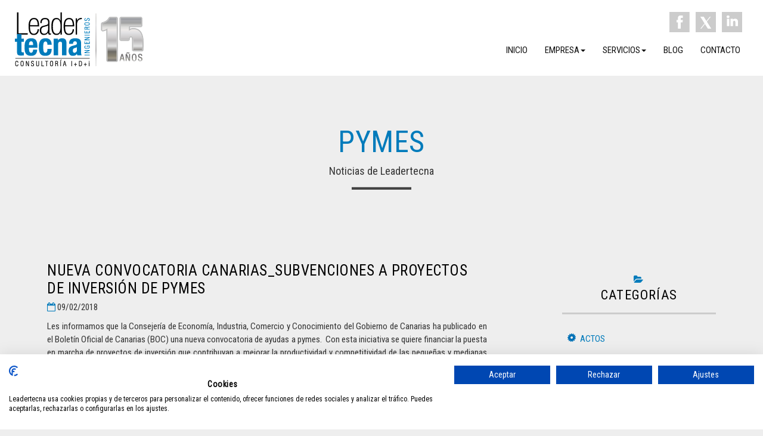

--- FILE ---
content_type: text/html; charset=utf-8
request_url: https://leadertecna.com/Etiqueta/PYMES
body_size: 8853
content:
<!DOCTYPE html>
<!--[if IE]><![endif]-->
<!--[if IE 8 ]><html dir="ltr" lang="es" class="ie8"><![endif]-->
<!--[if IE 9 ]><html dir="ltr" lang="es" class="ie9"><![endif]-->
<!--[if (gt IE 9)|!(IE)]><!-->
<html dir="ltr" lang="es">
<!--<![endif]-->
<head>
<meta http-equiv="Content-Type" content="text/html;" charset="UTF-8" />
<meta name="viewport" content="width=device-width, initial-scale=1">
<meta http-equiv="X-UA-Compatible" content="IE=edge">
<base href="https://leadertecna.com/" />
<meta name="ROBOTS" content="INDEX,FOLLOW" />
<title>PYMES en el blog de Leadertecna</title>
<meta name="title" content="PYMES en el blog de Leadertecna" />
<meta name="DC.Title" content=">PYMES en el blog de Leadertecna">
<meta http-equiv="title" content=">PYMES en el blog de Leadertecna">
<meta name="language" content="spanish" />
<meta name="DC.language" content="es" />
<META HTTP-EQUIV="Content-Language" CONTENT="es-ES">

<meta name="locality" content="Spain" />
<meta name="geo.country" content="ES" />
<meta name="geo.region" content="ES-V" />
<meta name="geo.placename" content="Valencia" />


<meta property="og:type" content="article"/>
<meta name="twitter:card" content="summary">


<meta property="og:url" content="https://leadertecna.com/Etiqueta/PYMES" />
<meta name="twitter:url" content="https://leadertecna.com/Etiqueta/PYMES" />
<link rel="canonical" href="https://leadertecna.com/Etiqueta/PYMES" />



<script src="https://consent.cookiefirst.com/sites/leadertecna.com-e744490a-31e8-41df-b1c3-a9d49699ea9e/consent.js"></script>
<link href="/web/view/javascript/bootstrap/css/bootstrap.min.css" rel="stylesheet" media="all" />
<link href="/web/view/javascript/font-awesome/css/font-awesome.min.css" rel="stylesheet" type="text/css" media="all" />
<link href="/web/view/theme/leadertecna/stylesheet/stylesheet.css" rel="stylesheet" media="all" />
<link href="https://fonts.googleapis.com/css?family=Roboto+Condensed" rel="stylesheet">




<script src="/web/view/javascript/jquery/jquery-2.1.1.min.js"></script>
<script src="/web/view/javascript/jquery/jquery.easing.1.3.js"></script>
<script src="/web/view/javascript/jquery/jquery.mobile.customized.min.js"></script>
<script src="/web/view/javascript/bootstrap/js/bootstrap.min.js" type="text/javascript"></script>
<script src="/web/view/javascript/common.js" type="text/javascript"></script>

<script type="text/javascript" src="https://cdn.jsdelivr.net/jquery.jssocials/1.4.0/jssocials.min.js"></script>

<link type="text/css" rel="stylesheet" href="https://cdn.jsdelivr.net/jquery.jssocials/1.4.0/jssocials.css" />

<link type="text/css" rel="stylesheet" href="https://cdn.jsdelivr.net/jquery.jssocials/1.4.0/jssocials-theme-flat.css" />


<!-- Google tag (gtag.js) -->
<script async src="https://www.googletagmanager.com/gtag/js?id=G-2P2NDQRTGR"></script>
<script>
  window.dataLayer = window.dataLayer || [];
  function gtag(){dataLayer.push(arguments);}
  gtag('js', new Date());

  gtag('config', 'G-2P2NDQRTGR');
</script>
</head>   
<body class="content-posts">
    
  
<header id="header-absolute" >
  <div class="header-bg hidden-xs">  
      <div class="row row2 padding-top20">
        <div class="col-sm-4 text-left">
            <div id="logo">
                        <a href="https://leadertecna.com/"><img src="https://leadertecna.com/image/catalog/web/logo-aniversario.png" title="Leadertecna" alt="Leadertecna" class="img-responsive img-inline" /></a>
                        </div>
        </div>
        <div class="col-sm-8">
            
        <div class="right padding-right10"><a href="https://es.linkedin.com/in/salvadorgallarte" target="_blank"><img src="/web/view/theme/leadertecna/image/header/linkedin.png"></a></div>
        <div class="right padding-right10"><a href="https://twitter.com/leadertecna_idi" target="_blank"><img src="/web/view/theme/leadertecna/image/header/x.png"></a></div>
        <div class="right padding-right10"><a href="https://www.facebook.com/leadertecna?fref=ts" target="_blank"><img src="/web/view/theme/leadertecna/image/header/facebook.png"></a></div>
       
        <div class="clearfix"></div>            
            
          <div class="hidden-xs text-right" id="menu-content">
            <ul class="list-inline">
            <li><a href="https://leadertecna.com/" class="">INICIO</a></li>    
             
                                            <li class="dropdown text-left"><a href="https://leadertecna.com/empresa" title="EMPRESA" class="dropdown-toggle a-menu" data-toggle="dropdown">EMPRESA<span class="caret"></span></a>
                    <ul class="dropdown-menu">
                                                  
                                                            <li><a href="https://leadertecna.com/empresa/presentacion" class="">PRESENTACIÓN</a></li>                                        
                                                                                                       
                                                            <li><a href="https://leadertecna.com/empresa/equipo-humano" class="">EQUIPO HUMANO</a></li>                                        
                                                                                                       
                                                            <li><a href="https://leadertecna.com/empresa/clientes" class="">CLIENTES</a></li>                                        
                                                                             
                    </ul>
                </li>
                                                            <li class="dropdown text-left"><a href="https://leadertecna.com/servicios" title="SERVICIOS" class="dropdown-toggle a-menu" data-toggle="dropdown">SERVICIOS<span class="caret"></span></a>
                    <ul class="dropdown-menu">
                                                                          <li class="dropdown-submenu text-left"><a class="a-menu" href="https://leadertecna.com/servicios/consultoria-idi" title="CONSULTORÍA I+D+i" class="dropdown-toggle" data-toggle="dropdown">CONSULTORÍA I+D+i<span class="caret"></span></a>
                                <ul class="dropdown-menu-right margin-top10"> 
                                                                <li class=""><a href="https://leadertecna.com/servicios/consultoria-idi/ayudas-y-subvenciones-idi" class="">AYUDAS Y SUBVENCIONES I+D+i</a></li>
                                                                <li class=""><a href="https://leadertecna.com/servicios/consultoria-idi/deducciones-fiscales-por-idi" class="">DEDUCCIONES FISCALES POR I+D+i</a></li>
                                                                <li class=""><a href="https://leadertecna.com/servicios/consultoria-idi/patent-box" class="">PATENT BOX</a></li>
                                                                <li class=""><a href="https://leadertecna.com/servicios/consultoria-idi/financiacion-europea-horizonte-2020" class="">FINANCIACIÓN EUROPEA | HORIZONTE 2020</a></li>
                                                                <li class=""><a href="https://leadertecna.com/servicios/consultoria-idi/sistemas-gestion-de-idi" class="">SISTEMAS DE GESTIÓN I+D+i</a></li>
                                                                <li class=""><a href="https://leadertecna.com/servicios/consultoria-idi/seminarios-de-formacion-en-materia-de-idi" class="">SEMINARIOS DE FORMACIÓN</a></li>
                                                                </ul>
                            </li>                            
                                                                                                   <li class="dropdown-submenu text-left"><a class="a-menu" href="https://leadertecna.com/servicios/otros-servicios-de-consultoria" title="OTROS SERVICIOS DE CONSULTORÍA" class="dropdown-toggle" data-toggle="dropdown">OTROS SERVICIOS DE CONSULTORÍA<span class="caret"></span></a>
                                <ul class="dropdown-menu-right margin-top10"> 
                                                                <li class=""><a href="https://leadertecna.com/servicios/otros-servicios-de-consultoria/validaciones-dq-iq-oq-pq" class="">VALIDACIONES DQ IQ OQ PQ</a></li>
                                                                <li class=""><a href="https://leadertecna.com/servicios/otros-servicios-de-consultoria/consultoria-sistemas-de-gestion" class="">CONSULTORÍA SISTEMAS DE GESTIÓN</a></li>
                                                                <li class=""><a href="https://leadertecna.com/servicios/otros-servicios-de-consultoria/auditorias-internas" class="">AUDITORÍAS INTERNAS</a></li>
                                                                <li class=""><a href="https://leadertecna.com/servicios/otros-servicios-de-consultoria/expediente-marcado-ce" class="">EXPEDIENTE MARCADO CE</a></li>
                                                                <li class=""><a href="https://leadertecna.com/servicios/otros-servicios-de-consultoria/consultoria-en-el-sector-logistico" class="">CONSULTORÍA EN EL SECTOR LOGÍSTICO</a></li>
                                                                <li class=""><a href="https://leadertecna.com/servicios/otros-servicios-de-consultoria/consultoria-gestion-de-datos-lopd-y-lssice" class="">CONSULTORÍA GESTIÓN DE DATOS</a></li>
                                                                </ul>
                            </li>                            
                                                 
                    </ul>
                </li>
                                  
            <li><a href="https://leadertecna.com/blog"  class="">BLOG</a></li> 
            <li><a href="https://leadertecna.com/contacto" class="">CONTACTO</a></li>
                      
            </ul>
        </div>               
      </div>       
    </div>
  </div>
  <div class="header-bg visible-xs padding-top10">
      <div class="col-xs-7">
                        <a href="https://leadertecna.com/"><img src="https://leadertecna.com/image/catalog/web/logo-aniversario.png" title="Leadertecna" alt="Leadertecna" class="margin-cero margin-top17 img-responsive" /></a>
               
      </div>
      <div class="col-xs-5">
    <div class="navbar-header">
      <button type="button" class="btn-navbar navbar-toggle" data-toggle="collapse" data-target=".navbar-ex1-collapse"><i class="fa fa-bars"></i></button>
    </div>  
            
      </div> 
            <div class="col-xs-12 margin-top20"> 
            <div class="right padding-right10"><a href="https://es.linkedin.com/in/salvadorgallarte" target="_blank"><img src="/web/view/theme/leadertecna/image/header/linkedin.png"></a></div>
        <div class="right padding-right10"><a href="https://twitter.com/#!/leadertecna_idi" target="_blank"><img src="/web/view/theme/leadertecna/image/header/twitter.png"></a></div>
        <div class="right padding-right10"><a href="https://www.facebook.com/leadertecna?fref=ts" target="_blank"><img src="/web/view/theme/leadertecna/image/header/facebook.png"></a></div>
        <div class="right padding-right10"><a href="https://plus.google.com/u/0/103211269637991398844/posts" target="_blank"><img src="/web/view/theme/leadertecna/image/header/googleplus.png"></a></div>
        </div>
        <div class="clearfix"></div>        

  </div>
</header>
<div>
  <nav id="menu" class="navbar visible-xs">

    <div class="collapse navbar-collapse navbar-ex1-collapse">
      <ul class="nav navbar-nav">
        <li><a href="https://leadertecna.com/" >INICIO</a></li>     
                                <li class=""><a title="EMPRESA">EMPRESA</span></a>
                <ul class=" margin-top10">
                                          
                     <li><a href="https://leadertecna.com/empresa/presentacion">PRESENTACIÓN</a></li>
                                                               
                     <li><a href="https://leadertecna.com/empresa/equipo-humano">EQUIPO HUMANO</a></li>
                                                               
                     <li><a href="https://leadertecna.com/empresa/clientes">CLIENTES</a></li>
                                         
                </ul>
            </li>
                                            <li class=""><a title="SERVICIOS">SERVICIOS</span></a>
                <ul class=" margin-top10">
                                                              <li class=" text-left"><a class="a-menu" href="https://leadertecna.com/servicios/consultoria-idi" title="CONSULTORÍA I+D+i" >CONSULTORÍA I+D+i</span></a>
                            <ul class=" margin-top20 margin-bottom10"> 
                                                        <li class=""><a href="https://leadertecna.com/servicios/consultoria-idi/ayudas-y-subvenciones-idi" class="">AYUDAS Y SUBVENCIONES I+D+i</a></li>
                                                        <li class=""><a href="https://leadertecna.com/servicios/consultoria-idi/deducciones-fiscales-por-idi" class="">DEDUCCIONES FISCALES POR I+D+i</a></li>
                                                        <li class=""><a href="https://leadertecna.com/servicios/consultoria-idi/patent-box" class="">PATENT BOX</a></li>
                                                        <li class=""><a href="https://leadertecna.com/servicios/consultoria-idi/financiacion-europea-horizonte-2020" class="">FINANCIACIÓN EUROPEA | HORIZONTE 2020</a></li>
                                                        <li class=""><a href="https://leadertecna.com/servicios/consultoria-idi/sistemas-gestion-de-idi" class="">SISTEMAS DE GESTIÓN I+D+i</a></li>
                                                        <li class=""><a href="https://leadertecna.com/servicios/consultoria-idi/seminarios-de-formacion-en-materia-de-idi" class="">SEMINARIOS DE FORMACIÓN</a></li>
                                                        </ul>
                        </li>                            
                                                                                   <li class=" text-left"><a class="a-menu" href="https://leadertecna.com/servicios/otros-servicios-de-consultoria" title="OTROS SERVICIOS DE CONSULTORÍA" >OTROS SERVICIOS DE CONSULTORÍA</span></a>
                            <ul class=" margin-top20 margin-bottom10"> 
                                                        <li class=""><a href="https://leadertecna.com/servicios/otros-servicios-de-consultoria/validaciones-dq-iq-oq-pq" class="">VALIDACIONES DQ IQ OQ PQ</a></li>
                                                        <li class=""><a href="https://leadertecna.com/servicios/otros-servicios-de-consultoria/consultoria-sistemas-de-gestion" class="">CONSULTORÍA SISTEMAS DE GESTIÓN</a></li>
                                                        <li class=""><a href="https://leadertecna.com/servicios/otros-servicios-de-consultoria/auditorias-internas" class="">AUDITORÍAS INTERNAS</a></li>
                                                        <li class=""><a href="https://leadertecna.com/servicios/otros-servicios-de-consultoria/expediente-marcado-ce" class="">EXPEDIENTE MARCADO CE</a></li>
                                                        <li class=""><a href="https://leadertecna.com/servicios/otros-servicios-de-consultoria/consultoria-en-el-sector-logistico" class="">CONSULTORÍA EN EL SECTOR LOGÍSTICO</a></li>
                                                        <li class=""><a href="https://leadertecna.com/servicios/otros-servicios-de-consultoria/consultoria-gestion-de-datos-lopd-y-lssice" class="">CONSULTORÍA GESTIÓN DE DATOS</a></li>
                                                        </ul>
                        </li>                            
                                         
                </ul>
            </li>
                         
        <li><a href="https://leadertecna.com/blog">BLOG</a></li>        <li><a href="https://leadertecna.com/contacto">CONTACTO</a></li>         
          </ul>
    </div>
 </nav> 
</div>

 
 
     
 

<div class="leader-container">
    <div class="row" style="margin-left: 0;margin-right: 0;">
        <div class="col-sm-12">

            <h1>PYMES</h1> 
            <p class="subtitulo">Noticias de Leadertecna</p>
            <hr class="black">
             
  
            
        </div>
        <div class="col-sm-8 col-md-9 col-lg-8" id="contentpost">
                    <div class="post clearfix margin10">
              <div class="box-header">
                
                               </div>
            <a href="https://leadertecna.com/nueva-convocatoria-canarias-subvenciones-a-proyectos-de-inversion-de-pymes"><h2 class="post">NUEVA CONVOCATORIA CANARIAS_SUBVENCIONES A PROYECTOS DE INVERSIÓN DE PYMES </h2></a>
            
            
            <div class="margin-bottom10"><i class="fa fa-calendar-o fa-blue" aria-hidden="true"></i> 09/02/2018</div>
            <div class="post-excerpt">Les informamos que la Consejería de Economía, Industria,
Comercio y Conocimiento del Gobierno de Canarias ha publicado en el Boletín
Oficial de Canarias (BOC) una nueva convocatoria de ayudas a pymes.&nbsp;

Con esta iniciativa se quiere financiar la puesta en
marcha de proyectos de inversión que contribuyan a mejorar la productividad y
competitividad de las pequeñas y medianas empresas...</div>
            <a class="btn-posts margin-bottom20" href="https://leadertecna.com/nueva-convocatoria-canarias-subvenciones-a-proyectos-de-inversion-de-pymes">Ver más</a>
            <div id="share328" class="margin-bottom45 margin-top20"></div>

          </div>
          
<script async>
    $(function() {
        
        
        
        $("#share328").jsSocials({
            url: "https://leadertecna.com/nueva-convocatoria-canarias-subvenciones-a-proyectos-de-inversion-de-pymes/",
            showLabel: false,
            showCount: false,
            shareIn: "popup",
            shares: [ "facebook", "googleplus", "linkedin", "twitter", "email"]
        }); 
        
        /* $("#share").ayoshare({
            google : true,
            facebook : true,
            pinterest : false,
            linkedin : true,
            twitter : true,
            email : true,
            whatsapp : false,
            telegram : false,
            line : false,
            bbm : false,
            viber : false
        });*/
        
    });
</script>          
          
                    <div class="post clearfix margin10">
              <div class="box-header">
                
                               </div>
            <a href="https://leadertecna.com/nueva-ayuda-de-ivace-para-proyectos-de-innovacion-de-pyme"><h2 class="post">NUEVA AYUDA DE IVACE PARA PROYECTOS DE INNOVACIÓN EN PYMES INDUSTRIALES</h2></a>
            
            
            <div class="margin-bottom10"><i class="fa fa-calendar-o fa-blue" aria-hidden="true"></i> 04/03/2016</div>
            <div class="post-excerpt">Os informamos que&nbsp;IVACE ha publicado cinco nuevos programas de apoyo a las empresas en el ámbito de la I+D+i.&nbsp;Una de estos&nbsp;convocatorias es la ayuda a&nbsp;PROYECTOS DE INNOVACIÓN DE PYME
Si estáis interesados en esta ayuda,&nbsp; podéis contactar con Leadertecna en el telf.: 961 545 517 o en el mail info@ltingenieros.com

El plazo de presentación finaliza el 21/4.
A contin...</div>
            <a class="btn-posts margin-bottom20" href="https://leadertecna.com/nueva-ayuda-de-ivace-para-proyectos-de-innovacion-de-pyme">Ver más</a>
            <div id="share269" class="margin-bottom45 margin-top20"></div>

          </div>
          
<script async>
    $(function() {
        
        
        
        $("#share269").jsSocials({
            url: "https://leadertecna.com/nueva-ayuda-de-ivace-para-proyectos-de-innovacion-de-pyme/",
            showLabel: false,
            showCount: false,
            shareIn: "popup",
            shares: [ "facebook", "googleplus", "linkedin", "twitter", "email"]
        }); 
        
        /* $("#share").ayoshare({
            google : true,
            facebook : true,
            pinterest : false,
            linkedin : true,
            twitter : true,
            email : true,
            whatsapp : false,
            telegram : false,
            line : false,
            bbm : false,
            viber : false
        });*/
        
    });
</script>          
          
                    <div class="post clearfix margin10">
              <div class="box-header">
                
                               </div>
            <a href="https://leadertecna.com/el-gobierno-abre-una-linea-ico-de-financiacion-de-323-millones-de-euros-para-pymes-innovadoras-ico-innovacion-fondo-tecnologico"><h2 class="post">El Gobierno abre una línea ICO de financiación de 323 millones de euros para pymes innovadoras</h2></a>
            
            
            <div class="margin-bottom10"><i class="fa fa-calendar-o fa-blue" aria-hidden="true"></i> 28/01/2014</div>
            <div class="post-excerpt">Más de 12.000 empresas españolas podrán beneficiarse de créditos para inversiones en innovación a través de esta línea cofinanciada por el Programa Operativo Fondo Tecnológico del FEDER

El Ministerio de Hacienda y Administraciones Públicas y el Ministerio de Economía y Competitividad han puesto en marcha —a través del Instituto de Crédito Oficial (ICO)— un instrumento para finan...</div>
            <a class="btn-posts margin-bottom20" href="https://leadertecna.com/el-gobierno-abre-una-linea-ico-de-financiacion-de-323-millones-de-euros-para-pymes-innovadoras-ico-innovacion-fondo-tecnologico">Ver más</a>
            <div id="share187" class="margin-bottom45 margin-top20"></div>

          </div>
          
<script async>
    $(function() {
        
        
        
        $("#share187").jsSocials({
            url: "https://leadertecna.com/el-gobierno-abre-una-linea-ico-de-financiacion-de-323-millones-de-euros-para-pymes-innovadoras-ico-innovacion-fondo-tecnologico/",
            showLabel: false,
            showCount: false,
            shareIn: "popup",
            shares: [ "facebook", "googleplus", "linkedin", "twitter", "email"]
        }); 
        
        /* $("#share").ayoshare({
            google : true,
            facebook : true,
            pinterest : false,
            linkedin : true,
            twitter : true,
            email : true,
            whatsapp : false,
            telegram : false,
            line : false,
            bbm : false,
            viber : false
        });*/
        
    });
</script>          
          
                    <div class="post clearfix margin10">
              <div class="box-header">
                
                               </div>
            <a href="https://leadertecna.com/ocho-millones-y-medio-de-euros-de-subvenciones-a-pyme-a-traves-del-programa-innoempresa"><h2 class="post">Ocho millones y medio de euros de subvenciones a PYME a través del programa InnoEmpresa</h2></a>
            
            
            <div class="margin-bottom10"><i class="fa fa-calendar-o fa-blue" aria-hidden="true"></i> 05/07/2011</div>
            <div class="post-excerpt">Durante el mes del junio de 2011 han tenido lugar las reuniones de las comisiones mixtas compuestos por&nbsp; representantes de la D.G. de Política de la PYME del MITYC y de las CCAA de Andalucía, Aragón, Cantabria y Madrid. En estas comisiones se evalúan los proyectos de tipo regional presentados en el marco del Programa InnoEmpresa. En total, las subvenciones&nbsp; concedidas ascienden a 8,6...</div>
            <a class="btn-posts margin-bottom20" href="https://leadertecna.com/ocho-millones-y-medio-de-euros-de-subvenciones-a-pyme-a-traves-del-programa-innoempresa">Ver más</a>
            <div id="share104" class="margin-bottom45 margin-top20"></div>

          </div>
          
<script async>
    $(function() {
        
        
        
        $("#share104").jsSocials({
            url: "https://leadertecna.com/ocho-millones-y-medio-de-euros-de-subvenciones-a-pyme-a-traves-del-programa-innoempresa/",
            showLabel: false,
            showCount: false,
            shareIn: "popup",
            shares: [ "facebook", "googleplus", "linkedin", "twitter", "email"]
        }); 
        
        /* $("#share").ayoshare({
            google : true,
            facebook : true,
            pinterest : false,
            linkedin : true,
            twitter : true,
            email : true,
            whatsapp : false,
            telegram : false,
            line : false,
            bbm : false,
            viber : false
        });*/
        
    });
</script>          
          
                    <div class="post clearfix margin10">
              <div class="box-header">
                
                               </div>
            <a href="https://leadertecna.com/programa-feder-innterconecta-ayudas-para-la-cooperacion-publico-privada-en-materia-de-id-estrategico-y-experimental"><h2 class="post">PROGRAMA FEDER-INNTERCONECTA. Ayudas para la cooperación público-privada en materia de I+D estratégico y experimental</h2></a>
            
            
            <div class="margin-bottom10"><i class="fa fa-calendar-o fa-blue" aria-hidden="true"></i> 22/06/2011</div>
            <div class="post-excerpt">El BOE de hoy ha publicado la convocatoria para la concesión de subvenciones destinadas a fomentar la cooperación estable público-privada en investigación y desarrollo (I+D), en áreas de importancia estratégica para el desarrollo de la economía española (Programa FEDER-INNTERCONECTA).
Estas ayudas se destinarán a financiar proyectos empresariales que promuevan la cooperación estable pú...</div>
            <a class="btn-posts margin-bottom20" href="https://leadertecna.com/programa-feder-innterconecta-ayudas-para-la-cooperacion-publico-privada-en-materia-de-id-estrategico-y-experimental">Ver más</a>
            <div id="share103" class="margin-bottom45 margin-top20"></div>

          </div>
          
<script async>
    $(function() {
        
        
        
        $("#share103").jsSocials({
            url: "https://leadertecna.com/programa-feder-innterconecta-ayudas-para-la-cooperacion-publico-privada-en-materia-de-id-estrategico-y-experimental/",
            showLabel: false,
            showCount: false,
            shareIn: "popup",
            shares: [ "facebook", "googleplus", "linkedin", "twitter", "email"]
        }); 
        
        /* $("#share").ayoshare({
            google : true,
            facebook : true,
            pinterest : false,
            linkedin : true,
            twitter : true,
            email : true,
            whatsapp : false,
            telegram : false,
            line : false,
            bbm : false,
            viber : false
        });*/
        
    });
</script>          
          
                    <div class="post clearfix margin10">
              <div class="box-header">
                
                               </div>
            <a href="https://leadertecna.com/informe-epyme-2010-analisis-sectorial-de-implantacion-de-las-tic-en-la-pyme-espanola"><h2 class="post">Informe ePyme 2010. Análisis sectorial de implantación de las TIC en la pyme española</h2></a>
            
            
            <div class="margin-bottom10"><i class="fa fa-calendar-o fa-blue" aria-hidden="true"></i> 22/02/2011</div>
            <div class="post-excerpt">02/2011.- El Salón Miempresa sirvió de marco para presentar el informe anual de Fundetec y DGPYME.La&nbsp;Dirección General de Política de la PYME (DGPYME) y Fundetec presentaron ayer en el Salón Miempresa el&nbsp;''Informe ePyme 2010. Análisis sectorial de implantación de las TIC en la pyme española&quot;.La principal conclusión que se extrae de este estudio es que&nbsp;el 96% de las pym...</div>
            <a class="btn-posts margin-bottom20" href="https://leadertecna.com/informe-epyme-2010-analisis-sectorial-de-implantacion-de-las-tic-en-la-pyme-espanola">Ver más</a>
            <div id="share75" class="margin-bottom45 margin-top20"></div>

          </div>
          
<script async>
    $(function() {
        
        
        
        $("#share75").jsSocials({
            url: "https://leadertecna.com/informe-epyme-2010-analisis-sectorial-de-implantacion-de-las-tic-en-la-pyme-espanola/",
            showLabel: false,
            showCount: false,
            shareIn: "popup",
            shares: [ "facebook", "googleplus", "linkedin", "twitter", "email"]
        }); 
        
        /* $("#share").ayoshare({
            google : true,
            facebook : true,
            pinterest : false,
            linkedin : true,
            twitter : true,
            email : true,
            whatsapp : false,
            telegram : false,
            line : false,
            bbm : false,
            viber : false
        });*/
        
    });
</script>          
          
                            <div class="col-sm-6 text-left"></div>
                  <div class="col-sm-6 text-right">Viendo 1 a 6 de 6 | 1 Páginas</div>
        </div> 
        <div class="col-sm-4 col-md-3 col-lg-3 col-lg-offset-1">
        
                <div class="menu-post-header"><i class="fa fa-folder-open fa-blue" aria-hidden="true"></i></br>CATEGORÍAS</div>
        <ul style="padding: 30px;">      
                         
        <li class="menu"><a href="https://leadertecna.com/Categoría/actos">ACTOS</a>
        <div style="margin:5px">
                    </div>
        </li>
                         
        <li class="menu"><a href="https://leadertecna.com/index.php?route=content/posts&amp;path=24">ARTICULOS</a>
        <div style="margin:5px">
                    </div>
        </li>
                         
        <li class="menu"><a href="https://leadertecna.com/Categoría/asesoramiento">Asesoramiento</a>
        <div style="margin:5px">
                    </div>
        </li>
                         
        <li class="menu"><a href="https://leadertecna.com/Categoría/ayudas">AYUDAS</a>
        <div style="margin:5px">
                    </div>
        </li>
                         
        <li class="menu"><a href="https://leadertecna.com/Categoría/boe">BOE</a>
        <div style="margin:5px">
                    </div>
        </li>
                         
        <li class="menu"><a href="https://leadertecna.com/Categoría/cooperacion-internacional">Cooperación Internacional</a>
        <div style="margin:5px">
                    </div>
        </li>
                         
        <li class="menu"><a href="https://leadertecna.com/Categoría/eficiencia-energetica">EFICIENCIA ENERGÉTICA</a>
        <div style="margin:5px">
                    </div>
        </li>
                         
        <li class="menu"><a href="https://leadertecna.com/Categoría/empleo">EMPLEO</a>
        <div style="margin:5px">
                    </div>
        </li>
                         
        <li class="menu"><a href="https://leadertecna.com/Categoría/eventos">Eventos</a>
        <div style="margin:5px">
                    </div>
        </li>
                         
        <li class="menu"><a href="https://leadertecna.com/Categoría/ferias">Ferias</a>
        <div style="margin:5px">
                    </div>
        </li>
                         
        <li class="menu"><a href="https://leadertecna.com/Categoría/financiacion">Financiación</a>
        <div style="margin:5px">
                    </div>
        </li>
                         
        <li class="menu"><a href="https://leadertecna.com/Categoría/general">General</a>
        <div style="margin:5px">
                    </div>
        </li>
                         
        <li class="menu"><a href="https://leadertecna.com/Categoría/horizonte-2020">HORIZONTE 2020</a>
        <div style="margin:5px">
                    </div>
        </li>
                         
        <li class="menu"><a href="https://leadertecna.com/Categoría/i-d-i">I+D+i</a>
        <div style="margin:5px">
                    </div>
        </li>
                         
        <li class="menu"><a href="https://leadertecna.com/Categoría/informes">Informes</a>
        <div style="margin:5px">
                    </div>
        </li>
                         
        <li class="menu"><a href="https://leadertecna.com/Categoría/innovacion">Innovación</a>
        <div style="margin:5px">
                    </div>
        </li>
                         
        <li class="menu"><a href="https://leadertecna.com/Categoría/internacionalizacion">Internacionalización</a>
        <div style="margin:5px">
                    </div>
        </li>
                         
        <li class="menu"><a href="https://leadertecna.com/Categoría/la-tecnologia-y-la-innovacion">La Tecnología y la Innovación</a>
        <div style="margin:5px">
                    </div>
        </li>
                         
        <li class="menu"><a href="https://leadertecna.com/Categoría/ley">Ley</a>
        <div style="margin:5px">
                    </div>
        </li>
                         
        <li class="menu"><a href="https://leadertecna.com/Categoría/medioambiental">Medioambiental</a>
        <div style="margin:5px">
                    </div>
        </li>
                         
        <li class="menu"><a href="https://leadertecna.com/Categoría/nueva-convocatoria">NUEVA CONVOCATORIA</a>
        <div style="margin:5px">
                    </div>
        </li>
                         
        <li class="menu"><a href="https://leadertecna.com/Categoría/personal-investigator">Personal investigator</a>
        <div style="margin:5px">
                    </div>
        </li>
                         
        <li class="menu"><a href="https://leadertecna.com/Categoría/sin-categoría">Sin categoría</a>
        <div style="margin:5px">
                    </div>
        </li>
                         
        <li class="menu"><a href="https://leadertecna.com/Categoría/validaciones-dq-iq-oq-pq">VALIDACIONES DQ-IQ-OQ-PQ</a>
        <div style="margin:5px">
                    </div>
        </li>
                      
        </ul>
                <div class="menu-post-header"><i class="fa fa-newspaper-o fa-blue margin-bottom10" aria-hidden="true"></i></br> ÚLTIMAS ENTRADAS</div>
                  <div class="post box clearfix margin10">
            <div class="box-header">
                                </div>
            <a href="https://leadertecna.com/leadertecna-celebra-su-15o-aniversario-un-camino-de-innovacion-compromiso-y-cercania"><h3 class="post">Leadertecna celebra su 15º Aniversario: un camino de innovación, compromiso y cercanía</h3></a>
            <div class="margin-bottom10"><i class="fa fa-calendar-o fa-blue" aria-hidden="true"></i> 22/02/2011</div>
            <div class="post-excerpt">En Leadertecna estamos de celebración. Este año hemos cumplido 15 años de trayectoria, un hito que nos llena de orgullo y que queremos compartir con todos aquellos que han formado parte de este cam...</div>
        
          </div>            
                  <div class="post box clearfix margin10">
            <div class="box-header">
                                </div>
            <a href="https://leadertecna.com/leadertecna-ingenieros-ha-obtenido-una-ayuda-de-la-gva-para-un-nuevo-proyecto-de-innovacion"><h3 class="post">LEADERTECNA INGENIEROS HA OBTENIDO UNA AYUDA DE LA GVA PARA UN NUEVO PROYECTO DE INNOVACIÓN</h3></a>
            <div class="margin-bottom10"><i class="fa fa-calendar-o fa-blue" aria-hidden="true"></i> 22/02/2011</div>
            <div class="post-excerpt">LEADERTECNA INGENIEROS, S.L. ha obtenido una ayuda de la GVA,
financiada por la Unión Europea-NextGenerationEU, para el expediente INTECA/2025/094.PROGRAMA:&nbsp;AYUDAS PARA LA FINANCIACIÓN DE PROY...</div>
        
          </div>            
                  <div class="post box clearfix margin10">
            <div class="box-header">
                                </div>
            <a href="https://leadertecna.com/oferta-empleo-leadertecna-consultor-proyectos-i-d-i-con-experiencia"><h3 class="post">OFERTA EMPLEO LEADERTECNA-CONSULTOR/A PROYECTOS I+D+i </h3></a>
            <div class="margin-bottom10"><i class="fa fa-calendar-o fa-blue" aria-hidden="true"></i> 22/02/2011</div>
            <div class="post-excerpt">En&nbsp;Leadertecna Ingenieros&nbsp;estamos buscando un candidato para cubrir el puesto de&nbsp;CONSULTOR/A IDi PROYECTOS I+D+i.&nbsp;&nbsp;Os indicamos la descripción del empleo.&nbsp;Empresa: Leade...</div>
        
          </div>            
                            <div class="menu-post-header"><i class="fa fa-tag fa-blue margin-bottom10" aria-hidden="true"></i></br> ETIQUETAS</div>
            <div class="text-left margin-top10">
                    <a href="https://leadertecna.com/Etiqueta/" class="btn btn-primary margin10"></a>
                    <a href="https://leadertecna.com/Etiqueta/ABAS-IBERICA" class="btn btn-primary margin10">ABAS IBERICA</a>
                    <a href="https://leadertecna.com/Etiqueta/AEESD" class="btn btn-primary margin10">AEESD</a>
                    <a href="https://leadertecna.com/Etiqueta/AHORRO-ENERGÉTICO" class="btn btn-primary margin10">AHORRO ENERGÉTICO</a>
                    <a href="https://leadertecna.com/Etiqueta/ATC" class="btn btn-primary margin10">ATC</a>
                    <a href="https://leadertecna.com/Etiqueta/AVEN" class="btn btn-primary margin10">AVEN</a>
                    <a href="https://leadertecna.com/Etiqueta/AYUDAS" class="btn btn-primary margin10">AYUDAS</a>
                    <a href="https://leadertecna.com/Etiqueta/BANCO-SANTANDER" class="btn btn-primary margin10">BANCO SANTANDER</a>
                    <a href="https://leadertecna.com/Etiqueta/BANDAMA" class="btn btn-primary margin10">BANDAMA</a>
                    <a href="https://leadertecna.com/Etiqueta/CARLES-SARRIO" class="btn btn-primary margin10">CARLES SARRIO</a>
                    <a href="https://leadertecna.com/Etiqueta/CASTILLA-LA-MANCHA" class="btn btn-primary margin10">CASTILLA LA MANCHA</a>
                    <a href="https://leadertecna.com/Etiqueta/CDTI" class="btn btn-primary margin10">CDTI</a>
                    <a href="https://leadertecna.com/Etiqueta/CERTIFICACION-I D i" class="btn btn-primary margin10">CERTIFICACION I+D+i</a>
                    <a href="https://leadertecna.com/Etiqueta/CIRCUIT" class="btn btn-primary margin10">CIRCUIT</a>
                    <a href="https://leadertecna.com/Etiqueta/CIRCUITO-BANDAMA" class="btn btn-primary margin10">CIRCUITO BANDAMA</a>
                    <a href="https://leadertecna.com/Etiqueta/CLUB-GOLF-EL-BOSQUE" class="btn btn-primary margin10">CLUB GOLF EL BOSQUE</a>
                    <a href="https://leadertecna.com/Etiqueta/CLUB-TENIS-VALENCIA" class="btn btn-primary margin10">CLUB TENIS VALENCIA</a>
                    <a href="https://leadertecna.com/Etiqueta/COMISION-EUROPEA" class="btn btn-primary margin10">COMISION EUROPEA</a>
                    <a href="https://leadertecna.com/Etiqueta/COMUNIDAD-VALENCIANA" class="btn btn-primary margin10">COMUNIDAD VALENCIANA</a>
                    <a href="https://leadertecna.com/Etiqueta/CONTRATACION" class="btn btn-primary margin10">CONTRATACION</a>
                    <a href="https://leadertecna.com/Etiqueta/COOPERACION-TECNOLOGICA" class="btn btn-primary margin10">COOPERACION TECNOLOGICA</a>
                    <a href="https://leadertecna.com/Etiqueta/DEDUCCIONES-FISCALES" class="btn btn-primary margin10">DEDUCCIONES FISCALES</a>
                    <a href="https://leadertecna.com/Etiqueta/DEDUCCIONES-FISCALES-I D i" class="btn btn-primary margin10">DEDUCCIONES FISCALES I+D+i</a>
                    <a href="https://leadertecna.com/Etiqueta/DOCTORADOS-INDUSTRIALES" class="btn btn-primary margin10">DOCTORADOS INDUSTRIALES</a>
                    <a href="https://leadertecna.com/Etiqueta/EDINN" class="btn btn-primary margin10">EDINN</a>
                    <a href="https://leadertecna.com/Etiqueta/EFICIENCIA-ENERGÉTICA" class="btn btn-primary margin10">EFICIENCIA ENERGÉTICA</a>
                    <a href="https://leadertecna.com/Etiqueta/EMILIO-DURÓ" class="btn btn-primary margin10">EMILIO DURÓ</a>
                    <a href="https://leadertecna.com/Etiqueta/EMILIO-LLOPIS" class="btn btn-primary margin10">EMILIO LLOPIS</a>
                    <a href="https://leadertecna.com/Etiqueta/EMPLEO" class="btn btn-primary margin10">EMPLEO</a>
                    <a href="https://leadertecna.com/Etiqueta/EMPRENDETUR" class="btn btn-primary margin10">EMPRENDETUR</a>
                    <a href="https://leadertecna.com/Etiqueta/EMPRESAS-INNOVADORAS" class="btn btn-primary margin10">EMPRESAS INNOVADORAS</a>
                    <a href="https://leadertecna.com/Etiqueta/ENERGÍA-Y-TURISMO" class="btn btn-primary margin10">ENERGÍA Y TURISMO</a>
                    <a href="https://leadertecna.com/Etiqueta/EQA" class="btn btn-primary margin10">EQA</a>
                    <a href="https://leadertecna.com/Etiqueta/EUREKA" class="btn btn-primary margin10">EUREKA</a>
                    <a href="https://leadertecna.com/Etiqueta/EXTREMADURA" class="btn btn-primary margin10">EXTREMADURA</a>
                    <a href="https://leadertecna.com/Etiqueta/FELIZ-NAVIDAD" class="btn btn-primary margin10">FELIZ NAVIDAD</a>
                    <a href="https://leadertecna.com/Etiqueta/FERIAS" class="btn btn-primary margin10">FERIAS</a>
                    <a href="https://leadertecna.com/Etiqueta/FINANCIACIÓN" class="btn btn-primary margin10">FINANCIACIÓN</a>
                    <a href="https://leadertecna.com/Etiqueta/FINANCIACION- -CERTIFICACION-I D i" class="btn btn-primary margin10">FINANCIACION + CERTIFICACION I+D+i</a>
                    <a href="https://leadertecna.com/Etiqueta/FINANCIACION-I D i" class="btn btn-primary margin10">FINANCIACION I+D+i</a>
                    <a href="https://leadertecna.com/Etiqueta/FORESSOS" class="btn btn-primary margin10">FORESSOS</a>
                    <a href="https://leadertecna.com/Etiqueta/FORESSOS-GOLF" class="btn btn-primary margin10">FORESSOS GOLF</a>
                    <a href="https://leadertecna.com/Etiqueta/FUNDACION-DASYC" class="btn btn-primary margin10">FUNDACION DASYC</a>
                    <a href="https://leadertecna.com/Etiqueta/GANDÍA" class="btn btn-primary margin10">GANDÍA</a>
                    <a href="https://leadertecna.com/Etiqueta/GRANJA-RINYA" class="btn btn-primary margin10">GRANJA RINYA</a>
                    <a href="https://leadertecna.com/Etiqueta/H2020" class="btn btn-primary margin10">H2020</a>
                    <a href="https://leadertecna.com/Etiqueta/HORIZONTE-2020" class="btn btn-primary margin10">HORIZONTE 2020</a>
                    <a href="https://leadertecna.com/Etiqueta/I D" class="btn btn-primary margin10">I+D</a>
                    <a href="https://leadertecna.com/Etiqueta/I D I" class="btn btn-primary margin10">I+D+I</a>
                    <a href="https://leadertecna.com/Etiqueta/ICEX" class="btn btn-primary margin10">ICEX</a>
                    <a href="https://leadertecna.com/Etiqueta/ICO" class="btn btn-primary margin10">ICO</a>
                    <a href="https://leadertecna.com/Etiqueta/IDAE" class="btn btn-primary margin10">IDAE</a>
                    <a href="https://leadertecna.com/Etiqueta/IMPIVA" class="btn btn-primary margin10">IMPIVA</a>
                    <a href="https://leadertecna.com/Etiqueta/INDUSTRIA-CONECTADA-4.0" class="btn btn-primary margin10">INDUSTRIA CONECTADA 4.0</a>
                    <a href="https://leadertecna.com/Etiqueta/INFODAY-H2020" class="btn btn-primary margin10">INFODAY H2020</a>
                    <a href="https://leadertecna.com/Etiqueta/INNOEMPRESA" class="btn btn-primary margin10">INNOEMPRESA</a>
                    <a href="https://leadertecna.com/Etiqueta/INNOVACION" class="btn btn-primary margin10">INNOVACION</a>
                    <a href="https://leadertecna.com/Etiqueta/INNTERCONECTA" class="btn btn-primary margin10">INNTERCONECTA</a>
                    <a href="https://leadertecna.com/Etiqueta/IVACE" class="btn btn-primary margin10">IVACE</a>
                    <a href="https://leadertecna.com/Etiqueta/JORNADAS" class="btn btn-primary margin10">JORNADAS</a>
                    <a href="https://leadertecna.com/Etiqueta/LEADERTECNA-" class="btn btn-primary margin10">LEADERTECNA </a>
                    <a href="https://leadertecna.com/Etiqueta/LEADERTECNA-INGENIEROS" class="btn btn-primary margin10">LEADERTECNA INGENIEROS</a>
                    <a href="https://leadertecna.com/Etiqueta/Línea-de-Innovación-Global" class="btn btn-primary margin10">Línea de Innovación Global</a>
                    <a href="https://leadertecna.com/Etiqueta/LÍNEA-DIRECTA-DE-INNOVACIÓN" class="btn btn-primary margin10">LÍNEA DIRECTA DE INNOVACIÓN</a>
                    <a href="https://leadertecna.com/Etiqueta/LUIS-HUETE" class="btn btn-primary margin10">LUIS HUETE</a>
                    <a href="https://leadertecna.com/Etiqueta/MINECO" class="btn btn-primary margin10">MINECO</a>
                    <a href="https://leadertecna.com/Etiqueta/MINETUR" class="btn btn-primary margin10">MINETUR</a>
                    <a href="https://leadertecna.com/Etiqueta/MINISTERIO-DE-INDUSTRIA" class="btn btn-primary margin10">MINISTERIO DE INDUSTRIA</a>
                    <a href="https://leadertecna.com/Etiqueta/NEOTEC" class="btn btn-primary margin10">NEOTEC</a>
                    <a href="https://leadertecna.com/Etiqueta/NETWORKING" class="btn btn-primary margin10">NETWORKING</a>
                    <a href="https://leadertecna.com/Etiqueta/NUEVA-CONVOCATORIA" class="btn btn-primary margin10">NUEVA CONVOCATORIA</a>
                    <a href="https://leadertecna.com/Etiqueta/NUEVA-LEY-DE-APOYO-AL-EMPRENDEDOR" class="btn btn-primary margin10">NUEVA LEY DE APOYO AL EMPRENDEDOR</a>
                    <a href="https://leadertecna.com/Etiqueta/NUEVA-LEY-DE-EMPRENDEDORES" class="btn btn-primary margin10">NUEVA LEY DE EMPRENDEDORES</a>
                    <a href="https://leadertecna.com/Etiqueta/NUEVAS-AYUDAS" class="btn btn-primary margin10">NUEVAS AYUDAS</a>
                    <a href="https://leadertecna.com/Etiqueta/NUEVAS-CONDICIONES-CDTI" class="btn btn-primary margin10">NUEVAS CONDICIONES CDTI</a>
                    <a href="https://leadertecna.com/Etiqueta/OFERTA-EMPLEO" class="btn btn-primary margin10">OFERTA EMPLEO</a>
                    <a href="https://leadertecna.com/Etiqueta/PATENT-BOX" class="btn btn-primary margin10">PATENT BOX</a>
                    <a href="https://leadertecna.com/Etiqueta/PYME" class="btn btn-primary margin10">PYME</a>
                    <a href="https://leadertecna.com/Etiqueta/PYMES" class="btn btn-primary margin10">PYMES</a>
                    <a href="https://leadertecna.com/Etiqueta/QUIMACOVA" class="btn btn-primary margin10">QUIMACOVA</a>
                    <a href="https://leadertecna.com/Etiqueta/REINDUS" class="btn btn-primary margin10">REINDUS</a>
                    <a href="https://leadertecna.com/Etiqueta/REINDUS-2014" class="btn btn-primary margin10">REINDUS 2014</a>
                    <a href="https://leadertecna.com/Etiqueta/REINDUSTRALIZACION" class="btn btn-primary margin10">REINDUSTRALIZACION</a>
                    <a href="https://leadertecna.com/Etiqueta/REINDUSTRIALIZACIÓN" class="btn btn-primary margin10">REINDUSTRIALIZACIÓN</a>
                    <a href="https://leadertecna.com/Etiqueta/SALVADOR-GALLARTE" class="btn btn-primary margin10">SALVADOR GALLARTE</a>
                    <a href="https://leadertecna.com/Etiqueta/SANTANDER-ADVANCE" class="btn btn-primary margin10">SANTANDER ADVANCE</a>
                    <a href="https://leadertecna.com/Etiqueta/SGI-DRINKS" class="btn btn-primary margin10">SGI DRINKS</a>
                    <a href="https://leadertecna.com/Etiqueta/SISTEPLANT" class="btn btn-primary margin10">SISTEPLANT</a>
                    <a href="https://leadertecna.com/Etiqueta/SUBVENCIÓN" class="btn btn-primary margin10">SUBVENCIÓN</a>
                    <a href="https://leadertecna.com/Etiqueta/TENIS" class="btn btn-primary margin10">TENIS</a>
                    <a href="https://leadertecna.com/Etiqueta/TORNEO-DE-GOLF" class="btn btn-primary margin10">TORNEO DE GOLF</a>
                    <a href="https://leadertecna.com/Etiqueta/TORNEO-GOLF" class="btn btn-primary margin10">TORNEO GOLF</a>
                    <a href="https://leadertecna.com/Etiqueta/TORRES-QUEVEDO" class="btn btn-primary margin10">TORRES QUEVEDO</a>
                    <a href="https://leadertecna.com/Etiqueta/TUV" class="btn btn-primary margin10">TUV</a>
                    <a href="https://leadertecna.com/Etiqueta/VALIDACION-DE-SOFTWARE" class="btn btn-primary margin10">VALIDACION DE SOFTWARE</a>
                    <a href="https://leadertecna.com/Etiqueta/VALIDACIONES" class="btn btn-primary margin10">VALIDACIONES</a>
                    <a href="https://leadertecna.com/Etiqueta/VALIDACIONES-DQ-IQ-OQ-PQ" class="btn btn-primary margin10">VALIDACIONES DQ-IQ-OQ-PQ</a>
                    <a href="https://leadertecna.com/Etiqueta/ZARAGOZA" class="btn btn-primary margin10">ZARAGOZA</a>
                    </div>
                </div>       
    </div>

</div>
<footer>
    <div class="text-center margin-bottom45 padding-top40">
        <img src="/image/catalog/web/footer-logo.png" class="img-inline">
    </div>
    <div class="col-sm-2 text-right text-center-xs">
        <h2>DOCUMENTOS<br><span class="sub-title">CORPORATIVOS</span></h2>
        
        <p><a href="/download/catalogo-leadertecna.pdf" alt="Catálogo" target="_blank">Catálogo</a></p>
        <p><a href="/download/diptico-consultoria-leadertecna.pdf" alt="Díptico consultoría" target="_blank">Díptico consultoría</a></p>
        <p><a href="/download/diptico-validaciones-leadertecna.pdf" alt="Díptico validaciones" target="_blank">Díptico validaciones</a></p>
        <p><a data-toggle="modal" data-target="#modal-video">Video corporativo</a></p>
        <!--<p><a href="/download/consultoria-gestion-de-datos-lopd-lssic.pdf" alt="Presentación gestión de datos. LOPD y LSSIC" target="_blank">Presentación gestión de datos. LOPD y LSSIC</a> </p>-->     
    </div>
    
    
    
    <div class="col-sm-8 padding-top20 footer-address text-center-xs">
        <h2 class="visible-xs">OFICINAS<br><span class="sub-title">LEADERTECNA</span></h2>
        <div class="col-sm-5 col-md-5  text-center  text-center-xs margin-bottom20">
           <p><b>Sede Central</b></p>          
           <p>Tel: +34 96 154 55 17</p>
           <br>
           <p>Carrer de Misser Mascó nº 42 <br> 1ª planta | Oficina 11 46010 Valencia </p>
        </div>
        
        
        <div class="col-sm-4 col-md-4 text-center  text-center-xs" style="margin-bottom:30px;">
            <p><b>Delegación Canarias</b></p>
           <p>Tel: +34 646 620 978</p>
        </div>
        
        
        <div class="col-sm-3 col-md-3 text-center  text-center-xs">
            <img class="img-responsive" style="margin:0 auto; width: 175px;" src="/image/catalog/web/Logo_Socio_Club_negro.png" >
        </div>
     </div>   
      
      
      
     <div class="col-sm-2 text-left text-center-xs">
        <h2>LEADERTECNA<br><span class="sub-title">EN LA RED</span></h2>
            <a id="facebook" class="redes" href="https://www.facebook.com/leadertecna?fref=ts" target="_blank" title="Facebook"></a>
            <a id="linkedin"class="redes" href="https://es.linkedin.com/in/salvadorgallarte" target="_blank" title="Linkedin"></a> 
            <a id="twitter"class="redes"  href="https://twitter.com/leadertecna_idi" target="_blank" title="X"></a>  
        </div>       
 
  <div class="container">
 
       <!-- <div class="text-center">
                            <a href="https://leadertecna.com/empresa"><h2>EMPRESA</h2></a>
                            <a href="https://leadertecna.com/servicios"><h2>SERVICIOS</h2></a>
                  
            <a href="https://leadertecna.com/blog"><h2>BLOG</h2></a>  
            <a href="https://leadertecna.com/contacto"><h2>CONTACT</h2></a>

        </div> -->
   
	
	    </div>
	

</footer>

</div>
<div class="clearfix"></div>
    <div class="post-footer-bg">
        <div id="post-footer">
            <div class="col-md-6 text-left text-center-xs">
               <p>Leadertecna &copy; 2026 &nbsp;&nbsp;|&nbsp;&nbsp;  <a href="https://iosolutions.es/portfolio" target="_blank">Diseño web IO SOLUTIONS</a></p> 
            </div>
            <div class="col-md-6 text-right text-center-xs">
                <a href="/aviso-legal">AVISO LEGAL</a>&nbsp;&nbsp;|&nbsp;&nbsp;<a href="/politica-de-privacidad">POLÍTICA DE PRIVACIDAD</a>&nbsp;&nbsp;|&nbsp;&nbsp;<a href="/cookies">COOKIES</a>
            </div>
            <div class="col-md-6">
            </div>
        </div>
    </div>
    
<!-- Video Modal -->
<div class="modal fade" id="modal-video" tabindex="-1" role="dialog" aria-labelledby="myModalLabel">
  <div class="modal-dialog modal-lg" role="document">
    <div class="modal-content">

      <div class="modal-body">
          <button type="button" class="close" data-dismiss="modal" aria-label="Close"><span aria-hidden="true">&times;</span></button><br><br>
        <video controls="" muted="" autoplay="" loop="" playsinline preload="auto" src="/video/Video_Leadertecna.mp4" poster="/image/mascara-video-leadertecna.jpg" width="100%" height="100%">    
             <source src="/video/Video_Leadertecna.mp4" type="video/mp4">    
             <source src="/video/Video_Leadertecna.webm" type="video/webm">    
             <source src="/video/Video_Leadertecna.ogv" type="video/ogv">
             Tu navegador no soporta contenido multimedia.
         </video>
      </div>

    </div>
  </div>
</div>
   

</body></html>

  

--- FILE ---
content_type: text/css
request_url: https://leadertecna.com/web/view/theme/leadertecna/stylesheet/stylesheet.css
body_size: 7940
content:
/*  LEADER  */

.leader-container{
	padding:5%;
}
.row2{
	margin-left: 10px;
    margin-right: 10px;
}

.relative{
	position: relative;
}

.sub-title{
	color:#333;
	font-size:16px;
	font-weight:600;
}

.number{
	font-size:60px;
	color:#005F97;
}

.rueda{
	max-height:370px;
}

.text-white{
	color:#fff;
}
.text-blue{
	color:#007BBB;
}

.table {
    width: 96%;
    margin: 0 auto;
}
.table-bordered>thead>tr>th, .table-bordered>tbody>tr>th, .table-bordered>tfoot>tr>th, .table-bordered>thead>tr>td, .table-bordered>tbody>tr>td, .table-bordered>tfoot>tr>td {
    border: 1px solid #bbb;
    text-align:left;
    /*background-color: #eee;*/
}

li {
    list-style-image: url(/image/catalog/web/icon-ul.png);
    margin-bottom: 15px;
    text-align:left;
}

#consultoria{
	padding:6% 10% 6% 10%;
}
	
	
p.home{
	font-size:1.2em;
	color:#333;
	line-height: 1.5;
}
	@media (max-width: 1200px) {
    	p.home{font-size: 1.1em;}
       
	}
	@media (max-width: 992px) {
    	p.home{font-size: 1em;}
      
	}
#video-container {
    position: relative;
    height: 600px;
    background: #fff;
    padding:0;
}

    @media (max-width: 1200px) {
        #video-container{height: 650px;}
    }
        @media (max-width: 992px) {
        #video-container{height: 500px;}
    }
       @media (max-width: 768px) {
        #video-container{height: 400px;}
    }
       @media (max-width: 478px) {
        #video-container{height: 300px;margin-bottom:0;}
    }

#video-container video {
    position: absolute;
    z-index: 0;
    bottom: 0;
}

#simulador{
    background: url(/image/catalog/web/bg-simulador-lg.jpg) bottom center repeat-x;
    padding: 7% 10% 0 10%;
    min-height: 645px;
}
a.simulador {
    color: #FFF;
    font-size: 1.5em;
    line-height: 1.3;
    padding: 10px 20px;
    display: inline-block;
    text-align: center;
    box-shadow: 1px 1px 5px #999;
    -webkit-box-shadow: 1px 1px 5px #999;
    -moz-box-shadow: 1px 1px 5px #999;
    background: #111;
    border-radius: 2px;
}
a.simulador:hover, a.simulador:focus, a.simulador:active{
	background-color:#007BBB;
	color:#FFF;
}


.bg-services{
	background: url(/image/catalog/web/bg-services.jpg) #111 bottom center no-repeat;
	background-size: cover;
	padding:8% 0 8% 0;
}
a.services{
	font-size:20px;
	color:#FFF;
	
	
}
a.services:hover, a.services:active, a.services:focus {
	color:#007BBB;
	
}

hr{
	border-top: 1px solid #ccc;
	margin-top:25px;
}
hr.information{
	border-top: 4px solid #ccc;
	margin-top:20px;
	margin-bottom:35px;
}
hr.white{
	border-bottom:3px solid #fff;
	margin-bottom:50px;
	width:100px;
}
hr.black{
	border-bottom:4px solid #444;
	margin-bottom:100px;
	width:100px;
	margin-top:15px;
}
hr.gris{
	border-top: 4px solid #888888;
	margin-top:20px;
	margin-bottom:35px;
	width:100px;
}
hr.blue{
	border-bottom:4px solid #007BBB;
	margin-bottom:100px;
	width:100px;
	margin-top:15px;
}

.leyenda{
	font-size:1.2em;
	color: #007BBB;
	font-style:italic;
	text-align:center;
}

.subtitulo{
	text-align:center;
	font-size:1.2em;
	
}	
.post-excerpt-home{
	text-align: justify;
}

/*  SLIDER  */

.fluid_container {
    margin: 0 auto;
    /*max-width: 1000px;*/
    width: 100%;
}

.camera-text{
	position:absolute;
	z-index:9;
	top:0;
	margin-left:auto;
	margin-right:auto;
	left:0;
	right:0;	
}
.camera-text-bg{
	background-color: rgba(17,17,17, 0.5);
	margin-top:15%;
	margin-left:10%;
	margin-right:10%;
	padding-top:1px;
	padding-bottom: 25px;
}
	@media (max-width: 1200px) {
    	.camera-text-bg{margin-top:14%;}
       
	}

	@media (max-width: 992px) {
    	.camera-text-bg{margin-top:12%;}
      
	}

	@media (max-width: 768px) {
    	.camera-text-bg{margin-top:5%;}
    
	}

.camera_wrap h2.slider-title{
	font-size:4em;	
}
	@media (max-width: 1200px) {
    	.camera_wrap h3.slider-subtitle{font-size:3em;}
      
	}
	@media (max-width: 992px) {
    	.camera_wrap h2.slider-title{font-size:3em;}
      
	}
	@media (max-width: 768px) {
    	.camera_wrap h2.slider-title{font-size:2em;}
      
	}
	
.camera_wrap h3.slider-subtitle{
	font-size:2.5em;
	line-height:1.2;
	
}
	@media (max-width: 1200px) {
    	.camera_wrap h3.slider-subtitle{font-size:2em;}
      
	}
	@media (max-width: 992px) {
    	.camera_wrap h3.slider-subtitle{font-size:2em;}
      
	}
	@media (max-width: 768px) {
    	.camera_wrap h3.slider-subtitle{font-size:1.2em;}
      
	}

.camera_wrap h2{
	font-size:40px; 
	color:#fff;
	text-align:center; 
	line-height:1.2;
}
	@media (max-width: 992px) {
    	.camera_wrap h2{font-size:35px;}
      
	}
	@media (max-width: 768px) {
    	.camera_wrap h2{font-size:35px;}
      
	}
	
.camera_wrap h3{
	font-size: 24px; 
	color:#fff;
	text-align:center; 
	margin:1% 5% 0 5%;
	display:block;
	padding:2px 10px 6px 10px;
	line-height:22px;
}
	@media (max-width: 992px) {
    	.camera_wrap h2{font-size:22px;}
      
	}
	@media (max-width: 768px) {
    	.camera_wrap h2{font-size:22px;}
      
	}
	
.camera_wrap hr{
	border:1px  solid #007BBB;
	margin-top:20px;
	width:200px;
}	
	@media (max-width: 1200px) {
    	.slider hr{margin-bottom:20px;}
      
	}
	
	@media (max-width: 992px) {
    	.slider hr{margin-bottom:10px;}
      
	}
	
	@media (max-width: 768px) {
    	.slider hr{margin-bottom:20px;}
      
	}
	
/* bg slider movil  */
.slick-dots {
    bottom: 20px !important; 
}
.slider-mobile-text-bg{
	margin-top:0;
	margin-left:5%;
	margin-right:5%;
	padding:1% 5% 5% 5%;
	
}

.slider-mobile-1{
	background: url('/image/catalog/web/bg-slider-movil-1.jpg') top center no-repeat;
	height:300px;
	position:relative;
	z-index:1;
	padding-top:20px;
}
.slider-mobile-2{
	background: url('/image/catalog/web/bg-slider-movil-2.jpg') top center no-repeat;
	height:300px;
	position:relative;
	z-index:1;
	padding-top:20px;
}
.slider-mobile-3{
	background: url('/image/catalog/web/bg-slider-movil-3.jpg') top center no-repeat;
	height:300px;
	position:relative;
	z-index:1;
	padding-top:20px;
}
.slider-mobile-4{
	background: url('/image/catalog/web/bg-slider-movil-4.jpg') top center no-repeat;
	height:300px;
	position:relative;
	z-index:1;
	padding-top:20px;
}
.slider-mobile-5{
	background: url('/image/catalog/web/bg-slider-movil-5.jpg') top center no-repeat;
	height:300px;
	position:relative;
	z-index:1;
	padding-top:20px;
}
.slider-mobile-6{
	background: url('/image/catalog/web/bg-slider-movil-6.jpg') top center no-repeat;
	height:300px;
	position:relative;
	z-index:1;
	padding-top:20px;
}

.slider-mobile-8{
    background: url('/image/catalog/web/bg-slider-movil-8.jpg') top center no-repeat;
    height:300px;
    position:relative;
    z-index:1;
    padding-top:20px;
}

.slider-mobile-9{
    background: url('/image/catalog/web/bg-slider-movil-9.jpg') top center no-repeat;
    height:300px;
    position:relative;
    z-index:1;
    padding-top:20px;
}

#slider-mobile-title{
	font-size:25px;	
}

#slider-mobile-subtitle{
	font-size:14px;
	line-height:1.2;	
}

.slider h2{
	color:#fff;
	text-align:center; 
	line-height:1.2;
}
.slider h3{
	font-size: 17px; 
	color:#fff;
	text-align:center; 
	margin:1% 5% 0 5%;
	display:block;
	padding:2px 10px 6px 10px;
	line-height:22px;
}
.slider hr{
	border:1px  solid #007BBB;
	margin-top:20px;
	width:200px;
}	

/*   Colores capas  */

.bg-black{
	background:url(/image/catalog/web/bg-black.jpg) no-repeat top #0D0D0D; 
	background-size: cover;
	padding:100px 50px;
	color:#ccc;	
	text-align:center;
}
.bg-black h6{
	font-size:20px;
	font-weight:100;
	font-style:italic;
	line-height: 1.3;
	
}
.grey{
	background-color:#ddd; 
	padding:5%;	
}
.white{
	background-color:#fff; 
	padding:5% 8% 3% 8%;		
}

.bg-next-generation{
    background-color:#4738AF; 
    padding:5% 8% 5% 8%;        
}

    @media (max-width: 768px) {
        .bg-next-generation{padding:50px 8% 40px 8%;        
}     
    }

.bg-next-generation-bis{
    padding:5% 8% 5% 8%;        
}

    @media (max-width: 768px) {
        .bg-next-generation-bis{padding:50px 8% 60px 8%;        
}     
    }

.bg-next-generation p{
    color:#fff;         
}

.bg-next-generation h2{
    color:#fff; 
    font-size: 2em;
    font-weight:bold;
    margin-bottom:30px;
    line-height:1.1em;  
    text-align:left;      
}
.bg-next-generation li{
    color:#fff; 
    font-size: 1.5em;
    font-weight:normal;
    line-height:1.1em;        
}

h2.next-generation { 
    color:#4738AF;
    font-size: 2em;
    font-weight:bold;
    margin-top:30px;
    margin-bottom:30px;
    line-height:1.1em;  
    text-align:left;    
}

.text-orange{
    color:#F58843;
    }

.recuadro{
    border:1px solid #007BBB;
    padding: 5px;
}
.recuadro-bis{
    border:1px solid #ccc;
    padding: 15px;
    margin-top:10px;
}

    @media (max-width: 768px) {
        .recuadro-bis{margin-top:30px;}
    }


.secciones{
	/*background-color:#fff; */
	background: url(/image/catalog/web/secciones-bg.jpg) no-repeat bottom;
	padding:3% 2% 3% 2%;
	margin-left:-5%;
	margin-right:-5%;
}

.grey-100{
	background-color:#ddd; 
	padding:5%;
		
}

.dark-grey-100{
	background-color:#ccc; 
	padding:5%;	
}
	@media (min-width: 1200px) {
    	.dark-grey-100{min-height:600px;}
       
	}
	
.white-100{
	background-color:#fff; 
	padding:5%;			
}
	@media (min-width: 1200px) {
    	.white-100{min-height:600px;}
       
	}

/* text center movil */

.text-left-not-xs, .text-left-not-sm, .text-left-not-md, .text-left-not-lg {
    text-align: left;
}
.text-center-not-xs, .text-center-not-sm, .text-center-not-md, .text-center-not-lg {
    text-align: center;
}
.text-right-not-xs, .text-right-not-sm, .text-right-not-md, .text-right-not-lg {
    text-align: right;
}
.text-justify-not-xs, .text-justify-not-sm, .text-justify-not-md, .text-justify-not-lg {
    text-align: justify;
}

@media (max-width: 767px) {
    .text-left-not-xs, .text-center-not-xs, .text-right-not-xs, .text-justify-not-xs {
        text-align: inherit;
    }
    .text-left-xs {
        text-align: left;
    }
    .text-center-xs {
        text-align: center;
    }
    .text-right-xs {
        text-align: right;
    }
    .text-justify-xs {
        text-align: justify;
    }
}
@media (min-width: 768px) and (max-width: 991px) {
    .text-left-not-sm, .text-center-not-sm, .text-right-not-sm, .text-justify-not-sm {
        text-align: inherit;
    }
    .text-left-sm {
        text-align: left;
    }
    .text-center-sm {
        text-align: center;
    }
    .text-right-sm {
        text-align: right;
    }
    .text-justify-sm {
        text-align: justify;
    }
}
@media (min-width: 992px) and (max-width: 1199px) {
    .text-left-not-md, .text-center-not-md, .text-right-not-md, .text-justify-not-md {
        text-align: inherit;
    }
    .text-left-md {
        text-align: left;
    }
    .text-center-md {
        text-align: center;
    }
    .text-right-md {
        text-align: right;
    }
    .text-justify-md {
        text-align: justify;
    }
}
@media (min-width: 1200px) {
    .text-left-not-lg, .text-center-not-lg, .text-right-not-lg, .text-justify-not-lg {
        text-align: inherit;
    }
    .text-left-lg {
        text-align: left;
    }
    .text-center-lg {
        text-align: center;
    }
    .text-right-lg {
        text-align: right;
    }
    .text-justify-lg {
        text-align: justify;
    }
}
 
/* FIN text center movil */


/*  efecto capa gris  */
.colorear {
position: relative;
display: table;
}
.colorear a {
margin: 0 !important;
}
.colorear:before, 
.separator:before {
content: "";
display: block;
position: absolute;
top: 0;
bottom: 0;
left: 0;
right: 0;
background: rgba(17,17,17, 0.05);
-webkit-transition: all 0.5s ease;
-moz-transition: all 0.5s ease;
-ms-transition: all 0.5s ease;
-o-transition: all 0.5s ease;
transition: all 0.5s ease;
}
.colorear:hover:before {
background: none;
}
/*---*/

/* menu */

.menu-scroll{
	background-color: #fff;
	margin:0;
	padding: 10px 0 10px 0;
	display:block;
	top:0;
	width:100%;
	z-index:999;
	position:fixed;
	 -webkit-box-shadow: 1px 1px 4px #ccc;
	 -moz-box-shadow: 1px 1px 4px #ccc;
 	filter: progid:DXImageTransform.Microsoft.Shadow(color='#666666', Direction=135, Strength=2);
}

#column-left-menu {
	display:none;
		
	/*background-color: #333;*/
	position:absolute;
	height:auto;
	top: 0;
	left:0;
	z-index: 9999;
	transition: all 0.3s;
}
#column-left-menu ul li{
	border-bottom: 1px solid #EEE;
	background-color: #fff;

	
}
#column-left-menu ul li a{
	color:#666;
	background: #FFF;
}

#column-left-menu ul li ul li{
		min-height: 40px;
		padding-top: 8px;
}

#column-left-menu ul li a:hover{
	color:#DC352F;
	background: #FFF;
}

#column-left-menu.active {
	width: 220px;
	opacity: 1;
}

.bg-colum-left-menu{
	background-color: #fff;
	/*border-right: 1px solid #999;*/
	-webkit-box-shadow: 2px 2px 5px #ccc;
	-moz-box-shadow: 2px 2px 5px #ccc;
	position: fixed; 
	width: 235px; 
	height: 100%;
	top:0;
	left:0;   
	/*filter:  alpha(opacity=60);
	opacity: .60;
   	-moz-opacity: .60;*/
	display:none;
	z-index: 999;
}


/* IFRAME RESPONSIVE */

.videoWrapper {
	position: relative;
	padding-bottom: 56.25%; /* 16:9 */
	padding-top: 25px;
	height: 0;
}
.videoWrapper iframe {
	position: absolute;
	top: 0;
	left: 0;
	width: 100%;
	height: 100%;
}

	
/* IO SOLUTIONS */
.width100{
	width:100%;
}


.no-img-header{
	height:117px;
}

.header-bg{
	/*padding-top:12px;*/
	padding-bottom:6px;	
	min-height:98px;
	background : #fff;
	/*background: url(/image/catalog/web/border-header.png) repeat-x;*/ 
}

#header-absolute{
	position:relative;
	top:0;
	width:100%;
	z-index:10;
}



/*   PRODUCT    */

a.thumbnail:hover, a.thumbnail:focus, a.thumbnail.active {
    border-color: transparent;
}

.thumbnail {
    display: block;
    padding: 4px;
    margin-bottom: 20px;
    line-height: 1.428571429;
    background-color: transparent;
    border: 1px solid transparent;
    border-radius: 4px;
    -webkit-transition: all .2s ease-in-out;
    transition: all .2s ease-in-out;
}

.thumbnails {
	overflow: auto;
	clear: both;
	list-style-type: none;
	padding-left: 0;
	margin: 0;
} 

h1.product {
	font-size: 40px;
	
}

	@media (max-width: 1200px) {
    	h1.product {font-size: 40px;}
       
	}

	@media (max-width: 992px) {
    	h1.product {font-size: 35px;}
      
	}

	@media (max-width: 768px) {
    	h1.product {font-size: 22px;}
    
	}
	
h2.price {
	text-align:center;
}

@media (max-width: 768px) {
    	h2.price{font-size: 20px;}
    
	}

.fa {
	font-size: 15px;
}

.fa-blue {
	font-size: 15px;
	color:#007BBB;
}

.panel {
  padding: 5% 10% 15% 10%;
  border-left: 1px solid #ddd;
  border-bottom: 1px solid #ddd;
  border-right: 1px solid #ddd;
  border-radius: 0;
  /*-webkit-box-shadow: 0 1px 1px rgba(0,0,0,.05);
  box-shadow: 0 1px 1px rgba(0,0,0,.05);*/
}

.panel-body {
  padding: 25px;
}

h1.post {
	color:#000;
	text-align:center;
	margin-bottom:20px;
	text-transform:none;
	font-size: 40px;
}
	@media (max-width: 768px) {
    	h1.post{font-size: 30px;}
    
	}
.date{
	text-align:center;
}
.posts-header-img{
	width:100%;
	margin-bottom:20px;
	margin-top:20px;
}
.btn-posts{
	border:1px solid #007BBB;
	background-color:#eee;
	color: #007BBB;
    cursor: pointer;
    padding:5px 20px 5px 20px;
    margin-left:6px;
}
.btn-posts:hover, .btn-posts:focus, .btn-posts:active {
	border:1px solid #000;
	color: #fff;
    background-color: #000;
}
 .menu-post-header{
	margin-top:20px;
 	padding: 15px; 
	letter-spacing:1.2px;
	font-size: 22px;
	font-weight:100;
	border-bottom: 3px solid #ccc;
    line-height: 28px;
    text-align: center;
    color: #000;
 }
.post-excerpt{
	padding-bottom: 30px;	
}
.post-header-img{
	max-width:1000px;
	margin-bottom:30px;
	margin-top:20px;
	display: inline;
}
h2.post{
	font-size: 25px;
	text-align:left;
	color:#000;
	line-height: 1.2;
	text-transform:none;
	margin-bottom:5px;	
} 
h3.post{
	font-size: 20px;
	text-align:left;
	color:#333;
	line-height: 1.2;
	text-transform:none;
	margin-bottom:5px;	
} 

.pagination li a {
	color:#007BBB;
}

.pagination li a:hover {
	color:#007BBB;
}

.pagination .active span {
 	background-color:#007BBB;
 	border-color: #007BBB;
 }
 
.pagination .active span:hover {
  	background-color:#007BBB;
 	border-color: #007BBB;	
 }
 
 .pagination>li:first-child>a, .pagination>li:first-child>span {
    margin-left: 0;
    border-bottom-left-radius: 0;
    border-top-left-radius: 0;
}

.left{
	float:left;
}
.right{
	float:right;
}

.right-10{
	margin-right: -10px;
}

.margin-right10{
	margin-right: 10px;
}

.margin-bottom3pc{
	margin-bottom:3%;
}
.margin-bottom4pc{
	margin-bottom:4%;
}
.margin-bottom5pc{
	margin-bottom:5%;
}
.margin-bottom10pc{
	margin-bottom:10%;
}

.margin-cero{
	margin:0 auto;
	}
	
.margin10 {
	margin: 1px 0;
}	
	
.margin-bottom10{
	margin-bottom:10px;
	}
.margin-bottom20{
	margin-bottom:20px;
	}	
.margin-bottom30{
	margin-bottom:30px;
	}
.margin-bottom40{
	margin-bottom:40px;
	}
.margin-bottom45{
	margin-bottom:45px;
	}
.margin-bottom55{
	margin-bottom:55px;
	}
.margin-bottom75{
	margin-bottom:75px;
	}

.margin-top7{
	margin-top:8px;
	}	
.margin-top10{
	margin-top:10px;
	}
.margin-top16{
	margin-top:16px;
	}
.margin-top20{
	margin-top:20px;
	}
.margin-top25{
	margin-top:25px;
	}	
.margin-top30{
	margin-top:30px;
	}
.margin-top40{
	margin-top:40px;
	}
.margin-top45{
	margin-top:45px;
	}
.margin-top55{
	margin-top:55px;
	}
.margin-top75{
	margin-top:75px;
	}
.margin-top89{
	margin-top:89px;
	}
	
.margin-top3pc{
	margin-top:3%;
}
.margin-top5pc{
	margin-top:5%;
}
.margin-top6pc{
	margin-top:6%;
}
.margin-top10pc{
	margin-top:10%;
}

.margin-side10{
	margin:0 10px 0 10px;
}

.padding-top10{
	padding-top:10px;
}
.padding-top20{
	padding-top:20px;
}
.padding-top40{
	padding-top:40px;
}

.padding-side{
	padding-left:25px;
	padding-right:25px;	
}
.padding-side5{
	padding-left:5px;
	padding-right:5px;	
}

.padding-right10{
	padding-right:10px;
}

.padding10 {
	padding:10px;
}

.padding50{
	padding:50px;
}
.padding4pc{
	padding:4%;
}
.padding5pc{
	padding:5%;
}
		
.linea{
	border: 1px solid #666;
	margin-top:15px;
	margin-bottom:15px;
}
	
.a-menu {
	padding: 10px 0;
}	

header ul li{
	list-style-image:none;
	list-style:none;
}

.dropdown-submenu ul {
	padding-left:20px;
}
	
.dropdown-submenu {
    position: relative;
    
}

.dropdown-submenu .dropdown-menu {
    top: -12px;
    left: -98%;
    width:272px;
    
}

.dropdown-submenu-mobile {
    position: inherit;
}

.dropdown-submenu-mobile .dropdown-menu {
    /*top: 0px;
    margin-left: 10px;*/
}	
	
/* Desplegable menú móvil*/
.dropdown-menu>li>a{
	color:#888;
}

.dropdown-menu-right {
	/*margin:2px -6px 0 0;
	left: auto;
	right: 0;*/
}
.dropdown-menu {
background-color: #F1F1F1;
border: 0px solid #ccc;
border: 0px solid rgba(0,0,0,1);
border-radius: 0px;
-webkit-box-shadow: 0 0 0 rgba(0,0,0,.175);
box-shadow: 0 0 0 rgba(0,0,0,.175);
padding: 10px 0;
}

/* Gradent to all drop down menus */
.dropdown-menu li > a:hover {
	text-decoration: none;
	color: #007BBB;
	background-color: transparent;
}


.navbar-collapse{
	max-height: 440px;
}
.img-inline {
display: inline;
}
	
/* END */

body {
	font-family: 'Roboto Condensed', sans-serif;
	font-weight: 400;
	color: #333;
	font-size: 15px;
	line-height: 22px;
	background: #eee;
	text-align:justify;
}

h1, h2, h3, h4, h5, h6 {
	letter-spacing:0.5px;
}

p {
	margin: 0 0 15px;
}

p.legal {
	font-size: 22px;
	color:#000;
	font-weight:100;
	line-height:32px;
	margin-bottom:10px;
	text-align:left;
	text-transform:uppercase;
}

h3.legal{
	font-size: 30px;
	text-align:left;
	text-transform:uppercase;
	margin-bottom:20px;
	color:#007BBB
}
.legal-form{
	font-size:13px;
	padding-top:20px;
	margin: 0 0 5px;
	text-align:justify;
	color:#999;
}

/* Override the bootstrap defaults */


h1 {
	font-size: 50px;
	color:#007BBB;
	text-align:center;
	font-weight:100;
}


	@media (max-width: 992px) {
    	h1{font-size: 42px;}
      
	}

	@media (max-width: 768px) {
    	h1{font-size: 35px;}
    
	}

h1.home {
	font-size: 2.5em;
	color:#007BBB;
	text-align:left;
	font-weight:100;
	text-transform:uppercase;
}
	
h2 {
	font-size: 1.4em;
	font-weight:100;
	line-height:28px;
	text-align: center;
	color:#007BBB;
}

h2.home {
	font-size: 1.8em;
	color:#333;
	font-weight:100;
	line-height:32px;
	margin-bottom:30px;
	text-align: left;
}

.h2-position{
	text-align:center;
	position:absolute;
	top:0;
	right:0;
	bottom:0;
	left:0;
	margin:auto;
	width:750px;
	height: 50px;
}

	@media (max-width: 1200px) {
    	.h2-position{width:600px;}
       
	}

	@media (max-width: 992px) {
    	.h2-position{width:470px;}
      
	}

	@media (max-width: 768px) {
    	.h2-position{width:310px;}
    
	}

h2.contact {
	font-size: 1.4em;
	font-weight:100;
	line-height:28px;
	text-align: left;
	color:#007BBB;
	margin-bottom: 0;
}

h3 {
	font-size: 22px;
	color:#000;
	font-weight:100;
	line-height:32px;
	margin-bottom:0;
	text-align:center;
}

h3.home {
	font-size:2.5em;
	color:#FFF;
	line-height:32px;
	text-align:center;
	margin-top:0;
}


h3.post-home{
	text-align:left;
}

h3.information {
	color:#B02912;
}

h3.contact {
	text-align:left;
	font-size: 18px;
	margin-top:5px;
}

h3.form {
	/*color:#B02912;*/
	text-align: center;
	/*font-weight:600;*/
	font-size: 30px;
}


h4 {
	font-size: 15px;
}

h4.leyenda{
	color:#2FC0FA;
	font-size: 35px;
}

	@media (max-width: 992px) {
    	h4.leyenda{font-size: 30px;}
      
	}

	@media (max-width: 768px) {
    	h4.leyenda{font-size: 25px;}
    
	}

h5 {
	font-size: 30px;
	line-height:1.3;
	
}

	@media (max-width: 768px) {
    	h5{font-size: 24px;}
    
	}
	
h6 {
	font-size: 25px;
}

	@media (max-width: 768px) {
    	h6{font-size: 21px;}
    
	}

a {
	color: #007BBB;
	cursor: pointer;
}

a:hover, a:focus {
	text-decoration: none;
	color: #666;
}

legend {
	font-size: 18px;
	padding: 7px 0px
}

label {
	font-size: 14px;
	font-weight: normal;
}

.ul-home {
	list-style:none;
	padding-left:0;
	}

select.form-control, textarea.form-control, input[type="text"].form-control, input[type="password"].form-control, input[type="datetime"].form-control, input[type="datetime-local"].form-control, input[type="date"].form-control, input[type="month"].form-control, input[type="time"].form-control, input[type="week"].form-control, input[type="number"].form-control, input[type="email"].form-control, input[type="url"].form-control, input[type="search"].form-control, input[type="tel"].form-control, input[type="color"].form-control {
	font-size: 14px;
}

.input-group input, .input-group select, .input-group .dropdown-menu, .input-group .popover {
	font-size: 14px;
}

.input-group .input-group-addon {
	font-size: 14px;
	height: 30px;
}

/* Fix some bootstrap issues */
span.hidden-xs, span.hidden-sm, span.hidden-md, span.hidden-lg {
	display: inline;
}

.nav-tabs {
	margin-bottom: 0;
}

div.required .control-label:before {
	content: '* ';
	color: #F00;
	font-weight: bold;
}


/* top */
#top {
	background: #000; 
	height: 28px;
}
#top .container {
	padding:4px 20px 20px 20px;
}
#top #currency .currency-select {
	text-align: left;
}
#top #currency .currency-select:hover {
	text-shadow: none;
	color: #ffffff;
	background-color: #229ac8;
	background-image: linear-gradient(to bottom, #23a1d1, #1f90bb);
	background-repeat: repeat-x;
}
#top .btn-link, #top-links li, #top-links a {
	color: #fff;
	text-decoration: none;
	letter-spacing:1.1px;
	font-size: 18px;
}
#top-links .dropdown-menu a {
	text-shadow: none;
}
#top-links .dropdown-menu a:hover {
	color: #FFF;
}
#top .btn-link strong {
	font-size: 14px;
        line-height: 14px;
}
#top-links {
	padding-top: 0;
}
#top-links a + a {
	margin-left: 5px;
}
/* logo */
#logo {
	margin: 0 0 10px 0;
}
/* search */
#search {
	margin-bottom: 10px;
}
#search .input-lg {
	height: 40px;
	line-height: 20px;
	padding: 0 10px;
}
#search .btn-lg {
	font-size: 15px;
	line-height: 18px;
	padding: 10px 35px;
	text-shadow: 0 1px 0 #FFF;
}
/* cart */
#cart {
	margin-bottom: 10px;
}
#cart > .btn {
	font-size: 12px;
	line-height: 18px;
	color: #FFF;
}
#cart.open > .btn {
	background-image: none;
	background-color: #FFFFFF;
	border: 1px solid #E6E6E6;
	color: #666;
	box-shadow: none;
	text-shadow: none;
}
#cart.open > .btn:hover {
	color: #444;
}
#cart .dropdown-menu {
	background: #eee;
	z-index: 1001;
}
#cart .dropdown-menu {
	min-width: 100%;
}
	@media (max-width: 478px) {
		#cart .dropdown-menu {
			width: 100%;
		}
	}
#cart .dropdown-menu table {
	margin-bottom: 10px;
}
#cart .dropdown-menu li > div {
	min-width: 427px;
	padding: 0 10px;
}
	@media (max-width: 478px) {
		#cart .dropdown-menu li > div {
			min-width: 100%;
		}
	}
#cart .dropdown-menu li p {
	margin: 20px 0;
}
/* menu */
#menu-content{
	font-size:15px;
	margin-top:20px;
	line-height: 1.4;
}

#menu-content a{
	color:#111;
}

#menu-content a.active{
	color:#007BBB;
}

#menu-content a:hover, a:focus{
	color:#007BBB;
}

#menu-content ul li {
	padding : 0 13px;
}

/* menu movil*/

.btn-navbar .fa {
	font-size:30px;
}

#menu {
	background-color: #fff;
	/*background-image: linear-gradient(to bottom, #000, #333);*/
	background-repeat: repeat-x;
	/*border-color: #EE8332 #EE8332 #E3342C;*/
	min-height: 40px;
		z-index:99;
	position:relative;
}
#menu .nav > li > a {
	color: #101010;
	text-shadow: 0 -1px 0 rgba(0, 0, 0, 0.25);
	padding: 10px 15px 10px 15px;
	min-height: 15px;
	background-color: transparent;
}
#menu .nav > li > a:hover, #menu .nav > li.open > a {
	background-color: rgba(0, 0, 0, 0.1);
}
#menu .dropdown-menu {
	padding-bottom: 0;
	
}
#menu .dropdown-inner {
	display: table;
}
#menu .dropdown-inner ul {
	display: table-cell;
}
#menu .dropdown-inner a {
	min-width: 160px;
	display: block;
	padding: 3px 20px;
	clear: both;
	line-height: 20px;
	color: #333333;
	font-size: 12px;
}
#menu .dropdown-inner li a:hover {
	color: #FFFFFF;
}
#menu .see-all {
	display: block;
	margin-top: 0.5em;
	border-top: 1px solid #DDD;
	padding: 3px 20px;
	-webkit-border-radius: 0 0 4px 4px;
	-moz-border-radius: 0 0 4px 4px;
	border-radius: 0 0 3px 3px;
	font-size: 12px;
}
#menu .see-all:hover, #menu .see-all:focus {
	text-decoration: none;
	color: #ffffff;
	background-color: #229ac8;
	background-image: linear-gradient(to bottom, #23a1d1, #1f90bb);
	background-repeat: repeat-x;
}
#menu #category {
	float: left;
	padding-left: 15px;
	font-size:14px;
	/*font-weight: 600;*/
	line-height: 40px;
	color: #fff;
	/*text-shadow: 0 1px 0 rgba(0, 0, 0, 0.2);*/
}
#menu .btn-navbar {
	font-size: 15px;
	font-stretch: expanded;
	color: #FFF;
	padding: 2px 18px;
	float: right;
	/*background-color: #229ac8;*/
	/*background-image: linear-gradient(to bottom, #23a1d1, #1f90bb);*/
	background-repeat: repeat-x;
	/*border-color: #1f90bb #1f90bb #145e7a;*/
}
#menu .btn-navbar:hover, #menu .btn-navbar:focus, #menu .btn-navbar:active, #menu .btn-navbar.disabled, #menu .btn-navbar[disabled] {
	color: #ffffff;
	/*background-color: #229ac8;*/
}
@media (min-width: 768px) {
	#menu .dropdown:hover .dropdown-menu {
		display: block;
	}
}
@media (max-width: 767px) {
	#menu {
		/*border-radius: 4px;*/
		margin-bottom: 0;
	}
	#menu div.dropdown-inner > ul.list-unstyled {
		display: block;
	}
	#menu div.dropdown-menu {
		margin-left: 0 !important;
		padding-bottom: 10px;
		background-color: rgba(0, 0, 0, 0.1);
	}
	#menu .dropdown-inner {
		display: block;
	}
	#menu .dropdown-inner a {
		width: 100%;
		color: #fff;
	}
	#menu .dropdown-menu a:hover,
	#menu .dropdown-menu ul li a:hover {
		background: rgba(0, 0, 0, 0.1);
	}
	#menu .see-all {
		margin-top: 0;
		border: none;
		border-radius: 0;
		color: #fff;
	}
}

/* content */
#content {
	min-height: 300px;
}


/* footer */


footer {
	background: url(/image/catalog/web/footer-bg.jpg) no-repeat #fff;
	margin:0 auto;
	padding-bottom:50px;
	color:#333;
}

.footer-address {
    border-left: 1px solid #CCC;
    border-right: 1px solid #CCC;
    padding: 20px 0 30px 0;
}

footer a {
	color:#333;
}

footer a:hover {
	color: #007BBB;
}

footer a.legal {
	color: #fff;
	font-size:16px;
		
}
footer a.legal:hover {
	color: #FF0000;
}

.redes{
	width:35px;
	height:35px;
	display: inline-block;
    margin: 0 10px 15px 0;
}
a#facebook  {
	background: url(/image/catalog/web/facebook.png) no-repeat;	
}
a#facebook:hover {
	background: url(/image/catalog/web/facebook-hover.png)no-repeat;
}
a#linkedin {
	background: url(/image/catalog/web/linkedin.png) no-repeat;	
}
a#linkedin:hover {
	background: url(/image/catalog/web/linkedin-hover.png)no-repeat;
}

a#twitter {
	background: url(/image/catalog/web/twitter.png) no-repeat;	
}
a#twitter:hover {
	background: url(/image/catalog/web/twitter-hover.png) no-repeat;
}
a#google {
	background: url(/image/catalog/web/google.png) no-repeat;	
}
a#google:hover {
	background: url(/image/catalog/web/google-hover.png)no-repeat;
}


footer h2, h3, h4, h5{
	font-weight: 100;
	
}
footer h2{
	color:#007BBB;
	font-size: 20px;
	font-weight:100;
	margin-bottom:20px;
	margin-top:0;
	line-height: 1;
	text-align: inherit;
}

footer h3 {
	font-size: 25px;
	margin-top: 20px;
    margin-bottom: 10px;
}

footer h4 {
	font-size: 22px;
	color:#FF0000;
	margin-top: 20px;
    margin-bottom: 10px;
}
footer h5 {
	font-size: 13px;	
}

footer p{
	margin:0;
	text-align:inherit;	
}

 /*  post-footer  */
.post-footer-bg{
	background: #000;
}

#post-footer{
	max-width:1700px;
	padding:10px;
	min-height:40px;
	margin:0 auto;
}

#post-footer p{
	color:#999;
	margin:0;
	text-align:inherit;	
} 

#post-footer a{
	color:#999;
}

#post-footer a:hover{
	color:#007BBB;
}

/* alert */
.alert {
	padding: 8px 14px 8px 14px;
}
/* breadcrumb */
.breadcrumb {
	margin: 0 0 20px 0;
	padding: 8px 0;
	border: 1px solid #ddd;
}
.breadcrumb i {
	font-size: 15px;
}
.breadcrumb > li {
	text-shadow: 0 1px 0 #FFF;
	padding: 0 20px;
	position: relative;
	white-space: nowrap;
}
.breadcrumb > li + li:before {
	content: '';
	padding: 0;
}
.breadcrumb > li:after {
	content: '';
	display: block;
	position: absolute;
	top: -3px;
	right: -5px;
	width: 26px;
	height: 26px;
	border-right: 1px solid #DDD;
	border-bottom: 1px solid #DDD;
	-webkit-transform: rotate(-45deg);
	-moz-transform: rotate(-45deg);
	-o-transform: rotate(-45deg);
	transform: rotate(-45deg);
}
.pagination {
	margin: 0;
}
/* buttons */
.buttons {
	margin: 1em 0;
}
 .btn-back{
	font-size:12px;
	margin-right:25px;
	
}
.btn-back:hover{
	background-color:#668624;  
	color:#fff;
	border:0;
}

.btn {
	padding: 6px 10px 6px 10px;
	background-color:#111;
	border: 2px solid #111;
	border-radius: 2px;
	color:#fff;
	/*box-shadow: 0 1px 2px rgba(17,17,17,0.5);*/
}
.btn:hover, .btn:focus, .btn:active{
	background-color:#007BBB;
	border: 2px solid #007BBB;
	color:#FFF;
}
.btn-xs {
	font-size: 9px;
}
.btn-sm {
	font-size: 1.5em;
}
.btn-lg {
	padding: 9px 50px;
	font-size: 1.5em;
}
.btn-group > .btn, .btn-group > .dropdown-menu, .btn-group > .popover {
	font-size: 12px;
}
.btn-group > .btn-xs {
	font-size: 9px;
}
.btn-group > .btn-sm {
	font-size: 10.2px;
}
.btn-group > .btn-lg {
	font-size: 15px;
}
.btn-default {
	color: #777;
	background-color: #ddd;
	border-color: #ddd;
}
.btn-primary {
	color: #fff;
	text-shadow: 0 -1px 0 rgba(0, 0, 0, 0.25);
	/*background-image: linear-gradient(to bottom, #343837, #222524);*/
	background-repeat: repeat-x;
}

.btn-warning {
	color: #ffffff;
	text-shadow: 0 -1px 0 rgba(0, 0, 0, 0.25);
	background-color: #faa732;
	background-image: linear-gradient(to bottom, #fbb450, #f89406);
	background-repeat: repeat-x;
	border-color: #f89406 #f89406 #ad6704;
}
.btn-warning:hover, .btn-warning:active, .btn-warning.active, .btn-warning.disabled, .btn-warning[disabled] {
	box-shadow: inset 0 1000px 0 rgba(0, 0, 0, 0.1);
}
.btn-danger {
	color: #ffffff;
	text-shadow: 0 -1px 0 rgba(0, 0, 0, 0.25);
	background-color: #da4f49;
	background-image: linear-gradient(to bottom, #ee5f5b, #bd362f);
	background-repeat: repeat-x;
	border-color: #bd362f #bd362f #802420;
}
.btn-danger:hover, .btn-danger:active, .btn-danger.active, .btn-danger.disabled, .btn-danger[disabled] {
	box-shadow: inset 0 1000px 0 rgba(0, 0, 0, 0.1);
}
.btn-success {
	color: #ffffff;
	text-shadow: 0 -1px 0 rgba(0, 0, 0, 0.25);
	background-color: #5bb75b;
	background-image: linear-gradient(to bottom, #62c462, #51a351);
	background-repeat: repeat-x;
	border-color: #51a351 #51a351 #387038;
}
.btn-success:hover, .btn-success:active, .btn-success.active, .btn-success.disabled, .btn-success[disabled] {
	box-shadow: inset 0 1000px 0 rgba(0, 0, 0, 0.1);
}
.btn-info {
	color: #ffffff;
	text-shadow: 0 -1px 0 rgba(0, 0, 0, 0.25);
	background-color: #df5c39;
	background-image: linear-gradient(to bottom, #e06342, #dc512c);
	background-repeat: repeat-x;
	border-color: #dc512c #dc512c #a2371a;
}
.btn-info:hover, .btn-info:active, .btn-info.active, .btn-info.disabled, .btn-info[disabled] {
	background-image: none;
	background-color: #df5c39;
}
.btn-link {
	border-color: rgba(0, 0, 0, 0);
	cursor: pointer;
	color: #23A1D1;
	border-radius: 0;
}
.btn-link, .btn-link:active, .btn-link[disabled] {
	background-color: rgba(0, 0, 0, 0);
	background-image: none;
	box-shadow: none;
}
.btn-inverse {
	color: #ffffff;
	text-shadow: 0 -1px 0 rgba(0, 0, 0, 0.25);
	background-color: #363636;
	background-image: linear-gradient(to bottom, #444444, #222222);
	background-repeat: repeat-x;
	border-color: #222222 #222222 #000000;
}
.btn-inverse:hover, .btn-inverse:active, .btn-inverse.active, .btn-inverse.disabled, .btn-inverse[disabled] {
	background-color: #222222;
	background-image: linear-gradient(to bottom, #333333, #111111);
}
/* list group */
.list-group a {
	border: 1px solid #DDDDDD;
	color: #888888;
	padding: 8px 12px;
}
.list-group a.active, .list-group a.active:hover, .list-group a:hover {
	color: #444444;
	background: #eeeeee;
	border: 1px solid #DDDDDD;
	text-shadow: 0 1px 0 #FFF;
}
/* carousel */
.carousel-caption {
	color: #FFFFFF;
	text-shadow: 0 1px 0 #000000;
}
.carousel-control .icon-prev:before {
	content: '\f053';
	font-family: FontAwesome;
}
.carousel-control .icon-next:before {
	content: '\f054';
	font-family: FontAwesome;
}
/* product list */
.product-thumb {
	border: 1px solid #ddd;
	margin-bottom: 20px;
	overflow: auto;
}
.product-thumb .image {
	text-align: center;
}
.product-thumb .image a {
	display: block;
}
.product-thumb .image a:hover {
	opacity: 0.8;
}
.product-thumb .image img {
	margin-left: auto;
	margin-right: auto;
}
.product-grid .product-thumb .image {
	float: none;
}
@media (min-width: 767px) {
.product-list .product-thumb .image {
	float: left;
	padding: 0 15px;
}
}
.product-thumb h4 {
	font-weight: bold;
}
.product-thumb .caption {
	padding: 0 20px;
	min-height: 180px;
}
.product-list .product-thumb .caption {
	margin-left: 230px;
}
@media (max-width: 1200px) {
.product-grid .product-thumb .caption {
	min-height: 210px;
	padding: 0 10px;
}
}
@media (max-width: 767px) {
.product-list .product-thumb .caption {
	min-height: 0;
	margin-left: 0;
	padding: 0 10px;
}
.product-grid .product-thumb .caption {
	min-height: 0;
}
}

.product-thumb .rating {
	padding-bottom: 10px;
}
.rating .fa-stack {
	font-size: 8px;
}
.rating .fa-star-o {
	color: #999;
	font-size: 15px;
}
.rating .fa-star {
	color: #FC0;
	font-size: 15px;
}
.rating .fa-star + .fa-star-o {
	color: #E69500;
}
h2.price {
	margin: 0;
}
.product-thumb .price {
	color: #444;
}
.product-thumb .price-new {
	font-weight: 600;
}
.product-thumb .price-old {
	color: #999;
	text-decoration: line-through;
	margin-left: 10px;
}
.product-thumb .price-tax {
	color: #999;
	font-size: 12px;
	display: block;
}
.product-thumb .button-group {
	border-top: 1px solid #ddd;
	background-color: #eee;
	overflow: auto;
}
.product-list .product-thumb .button-group {
	border-left: 1px solid #ddd;
}

@media (max-width: 768px) {
	.product-list .product-thumb .button-group {
		border-left: none;
	}
}
.product-thumb .button-group button {
	width: 60%;
	border: none;
	display: inline-block;
	float: left;
	background-color: #eee;
	color: #888;
	line-height: 38px;
	font-weight: bold;
	text-align: center;
	text-transform: uppercase;
}
.product-thumb .button-group button + button {
	width: 20%;
	border-left: 1px solid #ddd;
}
.product-thumb .button-group button:hover {
	color: #444;
	background-color: #ddd;
	text-decoration: none;
	cursor: pointer;
}
.margin-top-20{
	margin-top:-20px;
}
@media (max-width: 1200px) {
	.product-thumb .button-group button, .product-thumb .button-group button + button {
		width: 33.33%;
	}
}
@media (max-width: 767px) {
	.product-thumb .button-group button, .product-thumb .button-group button + button {
		width: 33.33%;
	}
}

.thumbnails > ul {
	list-style: none;
	list-style-type: none;
}
.thumbnails > li {
	margin-left: 0
}
.thumbnails {
	margin-left: 0;
}
.thumbnails > img {
	width: 100%;
}
.image-additional a {
	margin-bottom: 20px;
	padding: 5px;
	display: block;
	border: 1px solid #ddd;
}
.image-additional {
	max-width: 78px;
}
.thumbnails .image-additional {
	float: left;
	margin-left: 20px;
}

/* fixed colum left + content + right*/
@media (min-width: 768px) {
    #column-left  .product-layout .col-md-3{
       width: 100%;
    }
    #column-left + #content .product-layout .col-md-3 {
       width: 50%;
    }
    #column-left + #content + #column-right .product-layout .col-md-3{
       width: 100%;
    }
    #content + #column-right .product-layout .col-md-3{
       width: 100%;
    }
}



--- FILE ---
content_type: application/javascript
request_url: https://leadertecna.com/web/view/javascript/common.js
body_size: 4320
content:
function getURLVar(key) {
	var value = [];

	var query = String(document.location).split('?');

	if (query[1]) {
		var part = query[1].split('&');

		for (i = 0; i < part.length; i++) {
			var data = part[i].split('=');

			if (data[0] && data[1]) {
				value[data[0]] = data[1];
			}
		}

		if (value[key]) {
			return value[key];
		} else {
			return '';
		}
	}
}

$(document).ready(function() {	
	
	
	/* Multimenu bootstrap */
	
/*$('.dropdown').hover(function(){ 
  $('.dropdown-toggle', this).trigger('click'); 
  $('.dropdown-submenu ul').hide();
});*/
	  $('.dropdown-submenu a.a-menu').on("click",function(e){
	    $('.dropdown-submenu ul').hide();
	    $(this).next('ul').show();
	    e.stopPropagation();
	    e.preventDefault();
	  });	



	  /*$('.dropdown-submenu-mobile a.a-menu').on("click", function(e){
	    $('.dropdown-submenu-mobile ul').css('display','none');
	    $('.dropdown-submenu-mobile ul').css('height','0');
	    
	    if($(this).next('ul').css('display') == 'block'){
	    	$(this).next('ul').css('display','none');	
	    }else{
	    	$(this).next('ul').css('display','block');	
	    }
	    
	    e.stopPropagation();
	    e.preventDefault();
	  });*/	
	
	
	$('Body').css('display','block');
	$('.dropdown-submenu ul').hide();
	//$('.dropdown-submenu-mobile ul').hide();
    $("img").addClass("img-responsive");
	
	// Menú al hacer scroll
	
       /* var altura = 32; 
         
        $(window).scroll(function(){
         
              if($(window).scrollTop() >= altura){
                     
                    $(".button-menu").css('display','none');
                    $(".button-up").css('display','block');
                    $("header").last().addClass("menu-scroll");
               
              }else{
              	
                    $(".button-up").css('display','none');
                    $(".button-menu").css('display','block');                     
					$("header").removeClass("menu-scroll");
               
              }
         
        });	*/	
	
	// Adding the clear Fix
	cols1 = $('#column-right, #column-left').length;
	
	if (cols1 == 2) {
		$('#content .product-layout:nth-child(2n+2)').after('<div class="clearfix visible-md visible-sm"></div>');
	} else if (cols1 == 1) {
		$('#content .product-layout:nth-child(3n+3)').after('<div class="clearfix visible-lg"></div>');
	} else {
		$('#content .product-layout:nth-child(3n+3)').after('<div class="clearfix hidden-sm"></div>');
		$('#content .product-layout:nth-child(2n+2)').after('<div class="clearfix visible-sm"></div>');
	}

/* Reserva de bicis */

$('#btn-reservar').on('click', function() {
    $.ajax({
        url: 'index.php?route=content/information/reserve',
        type: 'post',
        dataType: 'json',
        data: 'reason_id=' + encodeURIComponent($('input[name=\'reason_id\']').val()) + '&fecha=' + encodeURIComponent($('input[name=\'fecha\']').val()) + '&hora=' + encodeURIComponent($('select[name=\'hora\']').val()) + '&duracion=' + encodeURIComponent($('select[name=\'duracion\']').val()) + '&tour=' + encodeURIComponent($('select[name=\'tour\']').val()) + '&blvd_hombre_50=' + encodeURIComponent($('input[name=\'blvd_hombre_50\']').val()) + '&blvd_hombre_54=' + encodeURIComponent($('input[name=\'blvd_hombre_54\']').val()) + '&blvd_mujer=' + encodeURIComponent($('input[name=\'blvd_mujer\']').val()) + '&primavera_mujer=' + encodeURIComponent($('input[name=\'primavera_mujer\']').val()) + '&angela_niño=' + encodeURIComponent($('input[name=\'angela_niño\']').val()) + '&mini_niño=' + encodeURIComponent($('input[name=\'mini_niño\']').val()) + '&silla_bebe=' + encodeURIComponent($('input[name=\'silla_bebe\']').val()) + '&nombre=' + encodeURIComponent($('input[name=\'nombre\']').val()) + '&apellidos=' + encodeURIComponent($('input[name=\'apellidos\']').val()) + '&telefono=' + encodeURIComponent($('input[name=\'telefono\']').val()) + '&email=' + encodeURIComponent($('input[name=\'email\']').val()) + '&nacionalidad=' + encodeURIComponent($('input[name=\'nacionalidad\']').val()) + '&lopd=' + $('input[name=\'lopd\']').is(':checked'),
        beforeSend: function() {
            $('#btn-reserve').button('loading');
        },
        complete: function() {
            $('#btn-reserve').button('reset');
        },
        success: function(json) {
            $('.alert-success, .alert-danger').remove();
            
            if (json['error']) {
                $('#warm-reserve').after('<div class="alert alert-danger"><i class="fa fa-exclamation-circle"></i> ' + json['error'] + '</div>');
            }
            
            if (json['success']) {
                //$('#warm-reserve').after('<div class="alert alert-success"><i class="fa fa-check-circle"></i> ' + json['success'] + '</div>');
                
				$('#reserve-modal').html('<div class="modal fade reserve-modal-lg" tabindex="-1" role="dialog" aria-labelledby="myLargeModalLabel"><div class="modal-dialog modal-md"><div class="modal-content"><div class="modal-body"><img src="/image/catalog/web/img-confirm-reserva.jpg" class="img-responsive"><div class="text-center margin-top20 margin-bottom20">Su reserva ha sido enviada</div><div class="text-right"><button type="button" class="btn btn-primary" data-dismiss="modal">Cerrar</button></div></div></div></div>');
		
				$('.reserve-modal-lg').modal({
					backdrop : 'static'
				});                
                
                $('input[name=\'fecha\']').val('');
                $('input[name=\'hora\']').val('');
                
                $('select[name=\'duracion\']').val('');
                
                $('input[name=\'blvd-hombre-50\']').val('0');
                $('input[name=\'blvd-hombre-54\']').val('0');
                $('input[name=\'blvd-mujer\']').val('0');
                $('input[name=\'primavera-mujer\']').val('0');
                $('input[name=\'angela-niño\']').val('0');
                $('input[name=\'mini-niño\']').val('0');
                $('input[name=\'silla-bebe\']').val('0');
                
                $('input[name=\'nombre\']').val('');
                $('input[name=\'apellidos\']').val('');
                $('input[name=\'telefono\']').val('');
                $('input[name=\'email\']').val('');
                $('input[name=\'nacionalidad\']').val('');
                $('input[name=\'lopd\']').prop( "checked", false );
            }
        }
    });
});	

$('#btn-reserve').on('click', function() {
    $.ajax({
        url: 'index.php?route=content/information/reserve',
        type: 'post',
        dataType: 'json',
        data: 'reason_id=' + encodeURIComponent($('input[name=\'reason_id\']').val()) + '&fecha=' + encodeURIComponent($('input[name=\'fecha\']').val()) + '&hora=' + encodeURIComponent($('select[name=\'hora\']').val()) + '&duracion=' + encodeURIComponent($('select[name=\'duracion\']').val()) + '&tour=' + encodeURIComponent($('select[name=\'tour\']').val()) + '&blvd_hombre_50=' + encodeURIComponent($('input[name=\'blvd_hombre_50\']').val()) + '&blvd_hombre_54=' + encodeURIComponent($('input[name=\'blvd_hombre_54\']').val()) + '&blvd_mujer=' + encodeURIComponent($('input[name=\'blvd_mujer\']').val()) + '&primavera_mujer=' + encodeURIComponent($('input[name=\'primavera_mujer\']').val()) + '&angela_niño=' + encodeURIComponent($('input[name=\'angela_niño\']').val()) + '&mini_niño=' + encodeURIComponent($('input[name=\'mini_niño\']').val()) + '&silla_bebe=' + encodeURIComponent($('input[name=\'silla_bebe\']').val()) + '&nombre=' + encodeURIComponent($('input[name=\'nombre\']').val()) + '&apellidos=' + encodeURIComponent($('input[name=\'apellidos\']').val()) + '&telefono=' + encodeURIComponent($('input[name=\'telefono\']').val()) + '&email=' + encodeURIComponent($('input[name=\'email\']').val()) + '&nacionalidad=' + encodeURIComponent($('input[name=\'nacionalidad\']').val()) + '&lopd=' + $('input[name=\'lopd\']').is(':checked'),
        beforeSend: function() {
            $('#btn-reserve').button('loading');
        },
        complete: function() {
            $('#btn-reserve').button('reset');
        },
        success: function(json) {
            $('.alert-success, .alert-danger').remove();
            
            if (json['error']) {
                $('#warm-reserve').after('<div class="alert alert-danger"><i class="fa fa-exclamation-circle"></i> ' + json['error'] + '</div>');
            }
            
            if (json['success']) {
                //$('#warm-reserve').after('<div class="alert alert-success"><i class="fa fa-check-circle"></i> ' + json['success'] + '</div>');
                
				$('#reserve-modal').html('<div class="modal fade reserve-modal-lg" tabindex="-1" role="dialog" aria-labelledby="myLargeModalLabel"><div class="modal-dialog modal-md"><div class="modal-content"><div class="modal-body"><img src="/image/catalog/web/img-confirm-reserva.jpg" class="img-responsive"><div class="text-center margin-top20 margin-bottom20">Your booking has been submitted</div><div class="text-right"><button type="button" class="btn btn-primary" data-dismiss="modal">Close</button></div></div></div></div>');
		
				$('.reserve-modal-lg').modal({
					backdrop : 'static'
				});                
                
                $('input[name=\'fecha\']').val('');
                $('input[name=\'hora\']').val('');
                
                $('select[name=\'duracion\']').val('');
                
                $('input[name=\'blvd-hombre-50\']').val('0');
                $('input[name=\'blvd-hombre-54\']').val('0');
                $('input[name=\'blvd-mujer\']').val('0');
                $('input[name=\'primavera-mujer\']').val('0');
                $('input[name=\'angela-niño\']').val('0');
                $('input[name=\'mini-niño\']').val('0');
                $('input[name=\'silla-bebe\']').val('0');
                
                $('input[name=\'nombre\']').val('');
                $('input[name=\'apellidos\']').val('');
                $('input[name=\'telefono\']').val('');
                $('input[name=\'email\']').val('');
                $('input[name=\'nacionalidad\']').val('');
                $('input[name=\'lopd\']').prop( "checked", false );
            }
        }
    });
});	
	
	// Highlight any found errors
	$('.text-danger').each(function() {
		var element = $(this).parent().parent();
		
		if (element.hasClass('form-group')) {
			element.addClass('has-error');
		}
	});
		
	// Currency
	$('#currency .currency-select').on('click', function(e) {
		e.preventDefault();

		$('#currency input[name=\'code\']').attr('value', $(this).attr('name'));

		$('#currency').submit();
	});

	// Language
	$('#language a').on('click', function(e) {
		e.preventDefault();

		$('#language input[name=\'code\']').attr('value', $(this).attr('href'));

		$('#language').submit();
	});

	/* Search */
	$('#search input[name=\'search\']').parent().find('button').on('click', function() {
		url = $('base').attr('href') + 'index.php?route=product/search';

		var value = $('header input[name=\'search\']').val();

		if (value) {
			url += '&search=' + encodeURIComponent(value);
		}

		location = url;
	});

	$('#search input[name=\'search\']').on('keydown', function(e) {
		if (e.keyCode == 13) {
			$('header input[name=\'search\']').parent().find('button').trigger('click');
		}
	});


	// Menu button
	$('.button-menu').on('click', function() {
		// Checks if the left column is active or not.
		if ($('#column-left-menu').hasClass('active')) {
			localStorage.setItem('column-left', '');

			$('#column-left-menu').removeClass('active');
			$('#column-left-menu').css('display','none');
			$('#bg-menu').css('display','none');

			$('#menu > li > ul').removeClass('in collapse');
			$('#menu > li > ul').removeAttr('style');
		} else {
			localStorage.setItem('column-left', 'active');

			$('#column-left-menu').addClass('active');
			$('#column-left-menu').css('display','block');
			$('#bg-menu').css('display','block');

			// Add the slide down to open menu items
			$('#menu li.open').has('ul').children('ul').addClass('collapse in');
			$('#menu li').not('.open').has('ul').children('ul').addClass('collapse');
		}
	});

	// Menu
	$('#menu').find('li').has('ul').children('a').on('click', function() {
		if ($('#column-left-menu').hasClass('active')) {
			$(this).parent('li').toggleClass('open').children('ul').collapse('toggle');
			$(this).parent('li').siblings().removeClass('open').children('ul.in').collapse('hide');
		} else if (!$(this).parent().parent().is('#menu')) {
			$(this).parent('li').toggleClass('open').children('ul').collapse('toggle');
			$(this).parent('li').siblings().removeClass('open').children('ul.in').collapse('hide');
		}
	});	



	// Menu
	$('#menu .dropdown-menu').each(function() {
		var menu = $('#menu').offset();
		var dropdown = $(this).parent().offset();

		var i = (dropdown.left + $(this).outerWidth()) - (menu.left + $('#menu').outerWidth());

		if (i > 0) {
			$(this).css('margin-left', '-' + (i + 5) + 'px');
		}
	});

	// Product List
	$('#list-view').click(function() {
		$('#content .product-layout > .clearfix').remove();

		// What a shame bootstrap does not take into account dynamically loaded columns
		cols = $('#column-right, #column-left').length;

		if (cols == 2) {
			$('#content .product-layout').attr('class', 'product-layout product-grid col-lg-6 col-md-6 col-sm-12 col-xs-12');
		} else if (cols == 1) {
			$('#content .product-layout').attr('class', 'product-layout product-grid col-lg-4 col-md-4 col-sm-6 col-xs-12');
		} else {
			$('#content .product-layout').attr('class', 'product-layout product-grid col-lg-3 col-md-3 col-sm-6 col-xs-12');
		}

		localStorage.setItem('display', 'list');
	});

	// Product Grid
	$('#grid-view').click(function() {
		$('#content .product-layout > .clearfix').remove();

		// What a shame bootstrap does not take into account dynamically loaded columns
		cols = $('#column-right, #column-left').length;

		if (cols == 2) {
			$('#content .product-layout').attr('class', 'product-layout product-grid col-lg-6 col-md-6 col-sm-12 col-xs-12');
		} else if (cols == 1) {
			$('#content .product-layout').attr('class', 'product-layout product-grid col-lg-4 col-md-4 col-sm-6 col-xs-12');
		} else {
			$('#content .product-layout').attr('class', 'product-layout product-grid col-lg-3 col-md-3 col-sm-6 col-xs-12');
		}

		 localStorage.setItem('display', 'grid');
	});

	//if (localStorage.getItem('display') == 'list') {
	//	$('#list-view').trigger('click');
	//} else {
		$('#grid-view').trigger('click');
	//}
	
	// tooltips on hover
	$('[data-toggle=\'tooltip\']').tooltip({container: 'body'});

	// Makes tooltips work on ajax generated content
	$(document).ajaxStop(function() {
		$('[data-toggle=\'tooltip\']').tooltip({container: 'body'});
	});
});

// Cart add remove functions
var cart = {
	'add': function(product_id, quantity) {
		$.ajax({
			url: 'index.php?route=checkout/cart/add',
			type: 'post',
			data: 'product_id=' + product_id + '&quantity=' + (typeof(quantity) != 'undefined' ? quantity : 1),
			dataType: 'json',
			beforeSend: function() {
				$('#cart > button').button('loading');
			},
			success: function(json) {
				$('.alert, .text-danger').remove();

				$('#cart > button').button('reset');

				if (json['redirect']) {
					location = json['redirect'];
				}

				if (json['success']) {
					$('#content').parent().before('<div class="alert alert-success"><i class="fa fa-check-circle"></i> ' + json['success'] + '<button type="button" class="close" data-dismiss="alert">&times;</button></div>');

					$('#cart-total').html(json['total']);

					$('html, body').animate({ scrollTop: 0 }, 'slow');

					$('#cart > ul').load('index.php?route=common/cart/info ul li');
				}
			}
		});
	},
	'update': function(key, quantity) {
		$.ajax({
			url: 'index.php?route=checkout/cart/edit',
			type: 'post',
			data: 'key=' + key + '&quantity=' + (typeof(quantity) != 'undefined' ? quantity : 1),
			dataType: 'json',
			beforeSend: function() {
				$('#cart > button').button('loading');
			},
			success: function(json) {
				$('#cart > button').button('reset');

				$('#cart-total').html(json['total']);

				if (getURLVar('route') == 'checkout/cart' || getURLVar('route') == 'checkout/checkout') {
					location = 'index.php?route=checkout/cart';
				} else {
					$('#cart > ul').load('index.php?route=common/cart/info ul li');
				}
			}
		});
	},
	'remove': function(key) {
		$.ajax({
			url: 'index.php?route=checkout/cart/remove',
			type: 'post',
			data: 'key=' + key,
			dataType: 'json',
			beforeSend: function() {
				$('#cart > button').button('loading');
			},
			success: function(json) {
				$('#cart > button').button('reset');

				$('#cart-total').html(json['total']);

				if (getURLVar('route') == 'checkout/cart' || getURLVar('route') == 'checkout/checkout') {
					location = 'index.php?route=checkout/cart';
				} else {
					$('#cart > ul').load('index.php?route=common/cart/info ul li');
				}
			}
		});
	}
}

var voucher = {
	'add': function() {

	},
	'remove': function(key) {
		$.ajax({
			url: 'index.php?route=checkout/cart/remove',
			type: 'post',
			data: 'key=' + key,
			dataType: 'json',
			beforeSend: function() {
				$('#cart > button').button('loading');
			},
			complete: function() {
				$('#cart > button').button('reset');
			},
			success: function(json) {
				$('#cart-total').html(json['total']);

				if (getURLVar('route') == 'checkout/cart' || getURLVar('route') == 'checkout/checkout') {
					location = 'index.php?route=checkout/cart';
				} else {
					$('#cart > ul').load('index.php?route=common/cart/info ul li');
				}
			}
		});
	}
}

var wishlist = {
	'add': function(product_id) {
		$.ajax({
			url: 'index.php?route=account/wishlist/add',
			type: 'post',
			data: 'product_id=' + product_id,
			dataType: 'json',
			success: function(json) {
				$('.alert').remove();

				if (json['success']) {
					$('#content').parent().before('<div class="alert alert-success"><i class="fa fa-check-circle"></i> ' + json['success'] + '<button type="button" class="close" data-dismiss="alert">&times;</button></div>');
				}

				if (json['info']) {
					$('#content').parent().before('<div class="alert alert-info"><i class="fa fa-info-circle"></i> ' + json['info'] + '<button type="button" class="close" data-dismiss="alert">&times;</button></div>');
				}

				$('#wishlist-total').html(json['total']);

				$('html, body').animate({ scrollTop: 0 }, 'slow');
			}
		});
	},
	'remove': function() {

	}
}

var compare = {
	'add': function(product_id) {
		$.ajax({
			url: 'index.php?route=product/compare/add',
			type: 'post',
			data: 'product_id=' + product_id,
			dataType: 'json',
			success: function(json) {
				$('.alert').remove();

				if (json['success']) {
					$('#content').parent().before('<div class="alert alert-success"><i class="fa fa-check-circle"></i> ' + json['success'] + '<button type="button" class="close" data-dismiss="alert">&times;</button></div>');

					$('#compare-total').html(json['total']);

					$('html, body').animate({ scrollTop: 0 }, 'slow');
				}
			}
		});
	},
	'remove': function() {

	}
}

/* Agree to Terms */
$(document).delegate('.agree', 'click', function(e) {
	e.preventDefault();

	$('#modal-agree').remove();

	var element = this;

	$.ajax({
		url: $(element).attr('href'),
		type: 'get',
		dataType: 'html',
		success: function(data) {
			html  = '<div id="modal-agree" class="modal">';
			html += '  <div class="modal-dialog">';
			html += '    <div class="modal-content">';
			html += '      <div class="modal-header">';
			html += '        <button type="button" class="close" data-dismiss="modal" aria-hidden="true">&times;</button>';
			html += '        <h4 class="modal-title">' + $(element).text() + '</h4>';
			html += '      </div>';
			html += '      <div class="modal-body">' + data + '</div>';
			html += '    </div';
			html += '  </div>';
			html += '</div>';

			$('body').append(html);

			$('#modal-agree').modal('show');
		}
	});
});

// Autocomplete */
(function($) {
	$.fn.autocomplete = function(option) {
		return this.each(function() {
			this.timer = null;
			this.items = new Array();
	
			$.extend(this, option);
	
			$(this).attr('autocomplete', 'off');
			
			// Focus
			$(this).on('focus', function() {
				this.request();
			});
			
			// Blur
			$(this).on('blur', function() {
				setTimeout(function(object) {
					object.hide();
				}, 200, this);				
			});
			
			// Keydown
			$(this).on('keydown', function(event) {
				switch(event.keyCode) {
					case 27: // escape
						this.hide();
						break;
					default:
						this.request();
						break;
				}				
			});
			
			// Click
			this.click = function(event) {
				event.preventDefault();
	
				value = $(event.target).parent().attr('data-value');
	
				if (value && this.items[value]) {
					this.select(this.items[value]);
				}
			}
			
			// Show
			this.show = function() {
				var pos = $(this).position();
	
				$(this).siblings('ul.dropdown-menu').css({
					top: pos.top + $(this).outerHeight(),
					left: pos.left
				});
	
				$(this).siblings('ul.dropdown-menu').show();
			}
			
			// Hide
			this.hide = function() {
				$(this).siblings('ul.dropdown-menu').hide();
			}		
			
			// Request
			this.request = function() {
				clearTimeout(this.timer);
		
				this.timer = setTimeout(function(object) {
					object.source($(object).val(), $.proxy(object.response, object));
				}, 200, this);
			}
			
			// Response
			this.response = function(json) {
				html = '';
	
				if (json.length) {
					for (i = 0; i < json.length; i++) {
						this.items[json[i]['value']] = json[i];
					}
	
					for (i = 0; i < json.length; i++) {
						if (!json[i]['category']) {
							html += '<li data-value="' + json[i]['value'] + '"><a href="#">' + json[i]['label'] + '</a></li>';
						}
					}
	
					// Get all the ones with a categories
					var category = new Array();
	
					for (i = 0; i < json.length; i++) {
						if (json[i]['category']) {
							if (!category[json[i]['category']]) {
								category[json[i]['category']] = new Array();
								category[json[i]['category']]['name'] = json[i]['category'];
								category[json[i]['category']]['item'] = new Array();
							}
	
							category[json[i]['category']]['item'].push(json[i]);
						}
					}
	
					for (i in category) {
						html += '<li class="dropdown-header">' + category[i]['name'] + '</li>';
	
						for (j = 0; j < category[i]['item'].length; j++) {
							html += '<li data-value="' + category[i]['item'][j]['value'] + '"><a href="#">&nbsp;&nbsp;&nbsp;' + category[i]['item'][j]['label'] + '</a></li>';
						}
					}
				}
	
				if (html) {
					this.show();
				} else {
					this.hide();
				}
	
				$(this).siblings('ul.dropdown-menu').html(html);
			}
			
			$(this).after('<ul class="dropdown-menu"></ul>');
			$(this).siblings('ul.dropdown-menu').delegate('a', 'click', $.proxy(this.click, this));	
			
		});
	}
})(window.jQuery);